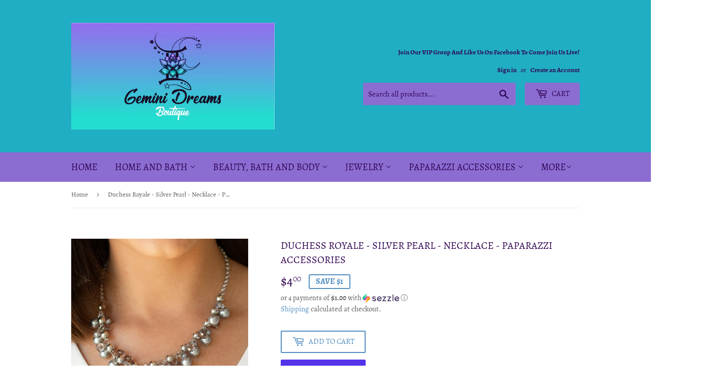

--- FILE ---
content_type: text/html; charset=utf-8
request_url: https://geminidreamsboutique.com/products/duchess-royale-silver-pearl-necklace-paparazzi-accessories
body_size: 25227
content:
<!doctype html>
<html class="no-touch no-js">
<head>
                
<meta name="description" content="A refined collection of silver beads, silver pearls, and smoky crystal-like beads cluster below the collar, creating a timeless fringe. Features an adjustable clasp closure. Sold as one individual ..."> 
                
  <script>(function(H){H.className=H.className.replace(/\bno-js\b/,'js')})(document.documentElement)</script>
  <!-- Basic page needs ================================================== -->
  <meta charset="utf-8">
  <meta http-equiv="X-UA-Compatible" content="IE=edge,chrome=1">
  <meta google-site-verification=oDYKJ3LaUp8YZiHr5AOpxTcUaOhS4qhfT_qq3xzB4VY
  

  <!-- Title and description ================================================== -->
  <title>
  Duchess Royale - Silver Pearl - Necklace - Paparazzi Accessories &ndash; Gemini Dreams Boutique
  </title>

  

  <!-- Product meta ================================================== -->
  <!-- /snippets/social-meta-tags.liquid -->




<meta property="og:site_name" content="Gemini Dreams Boutique">
<meta property="og:url" content="https://geminidreamsboutique.com/products/duchess-royale-silver-pearl-necklace-paparazzi-accessories">
<meta property="og:title" content="Duchess Royale - Silver Pearl - Necklace - Paparazzi Accessories">
<meta property="og:type" content="product">
<meta property="og:description" content="A refined collection of silver beads, silver pearls, and smoky crystal-like beads cluster below the collar, creating a timeless fringe. Features an adjustable clasp closure. Sold as one individual necklace. Includes one pair of matching earrings.">

  <meta property="og:price:amount" content="4.00">
  <meta property="og:price:currency" content="USD">

<meta property="og:image" content="http://geminidreamsboutique.com/cdn/shop/products/1__duchess-royale-silver__qty-10__2_1200x1200.jpg?v=1611436276"><meta property="og:image" content="http://geminidreamsboutique.com/cdn/shop/products/1__duchess-royale-silver__qty-10__3_1200x1200_378ff2be-f13f-4e3c-95d0-5c53ef8c5b8a_1200x1200.jpg?v=1611436276"><meta property="og:image" content="http://geminidreamsboutique.com/cdn/shop/products/1__duchess-royale-silver__qty-10__1_1024x1024_2x_d1faad45-19ab-4aca-ba0a-5c4a725b14d3_1200x1200.jpg?v=1611436276">
<meta property="og:image:secure_url" content="https://geminidreamsboutique.com/cdn/shop/products/1__duchess-royale-silver__qty-10__2_1200x1200.jpg?v=1611436276"><meta property="og:image:secure_url" content="https://geminidreamsboutique.com/cdn/shop/products/1__duchess-royale-silver__qty-10__3_1200x1200_378ff2be-f13f-4e3c-95d0-5c53ef8c5b8a_1200x1200.jpg?v=1611436276"><meta property="og:image:secure_url" content="https://geminidreamsboutique.com/cdn/shop/products/1__duchess-royale-silver__qty-10__1_1024x1024_2x_d1faad45-19ab-4aca-ba0a-5c4a725b14d3_1200x1200.jpg?v=1611436276">


<meta name="twitter:card" content="summary_large_image">
<meta name="twitter:title" content="Duchess Royale - Silver Pearl - Necklace - Paparazzi Accessories">
<meta name="twitter:description" content="A refined collection of silver beads, silver pearls, and smoky crystal-like beads cluster below the collar, creating a timeless fringe. Features an adjustable clasp closure. Sold as one individual necklace. Includes one pair of matching earrings.">


  <!-- Helpers ================================================== -->
  <link rel="canonical" href="https://geminidreamsboutique.com/products/duchess-royale-silver-pearl-necklace-paparazzi-accessories">
  <meta name="viewport" content="width=device-width,initial-scale=1">

  <!-- CSS ================================================== -->
  <link href="//geminidreamsboutique.com/cdn/shop/t/5/assets/theme.scss.css?v=81324097091494095741674755894" rel="stylesheet" type="text/css" media="all" />

  <!-- Header hook for plugins ================================================== -->
  <script>window.performance && window.performance.mark && window.performance.mark('shopify.content_for_header.start');</script><meta name="google-site-verification" content="lIvP3D8ELAMzsO9JvFAgXb6tOmdMfAcxfN7BOyEX8Vk">
<meta name="google-site-verification" content="WThSOSKTeTUI1yrgq4I3-_8Sj8C1zBeQICD0_UmBfKY">
<meta id="shopify-digital-wallet" name="shopify-digital-wallet" content="/11024793662/digital_wallets/dialog">
<meta name="shopify-checkout-api-token" content="d6ee80ad0e4d238855bce358de254421">
<meta id="in-context-paypal-metadata" data-shop-id="11024793662" data-venmo-supported="false" data-environment="production" data-locale="en_US" data-paypal-v4="true" data-currency="USD">
<link rel="alternate" type="application/json+oembed" href="https://geminidreamsboutique.com/products/duchess-royale-silver-pearl-necklace-paparazzi-accessories.oembed">
<script async="async" src="/checkouts/internal/preloads.js?locale=en-US"></script>
<link rel="preconnect" href="https://shop.app" crossorigin="anonymous">
<script async="async" src="https://shop.app/checkouts/internal/preloads.js?locale=en-US&shop_id=11024793662" crossorigin="anonymous"></script>
<script id="apple-pay-shop-capabilities" type="application/json">{"shopId":11024793662,"countryCode":"US","currencyCode":"USD","merchantCapabilities":["supports3DS"],"merchantId":"gid:\/\/shopify\/Shop\/11024793662","merchantName":"Gemini Dreams Boutique","requiredBillingContactFields":["postalAddress","email"],"requiredShippingContactFields":["postalAddress","email"],"shippingType":"shipping","supportedNetworks":["visa","masterCard","amex","discover","elo","jcb"],"total":{"type":"pending","label":"Gemini Dreams Boutique","amount":"1.00"},"shopifyPaymentsEnabled":true,"supportsSubscriptions":true}</script>
<script id="shopify-features" type="application/json">{"accessToken":"d6ee80ad0e4d238855bce358de254421","betas":["rich-media-storefront-analytics"],"domain":"geminidreamsboutique.com","predictiveSearch":true,"shopId":11024793662,"locale":"en"}</script>
<script>var Shopify = Shopify || {};
Shopify.shop = "carlys-amazing-bling.myshopify.com";
Shopify.locale = "en";
Shopify.currency = {"active":"USD","rate":"1.0"};
Shopify.country = "US";
Shopify.theme = {"name":"Supply with Installments message","id":129008664818,"schema_name":"Supply","schema_version":"8.9.5","theme_store_id":679,"role":"main"};
Shopify.theme.handle = "null";
Shopify.theme.style = {"id":null,"handle":null};
Shopify.cdnHost = "geminidreamsboutique.com/cdn";
Shopify.routes = Shopify.routes || {};
Shopify.routes.root = "/";</script>
<script type="module">!function(o){(o.Shopify=o.Shopify||{}).modules=!0}(window);</script>
<script>!function(o){function n(){var o=[];function n(){o.push(Array.prototype.slice.apply(arguments))}return n.q=o,n}var t=o.Shopify=o.Shopify||{};t.loadFeatures=n(),t.autoloadFeatures=n()}(window);</script>
<script>
  window.ShopifyPay = window.ShopifyPay || {};
  window.ShopifyPay.apiHost = "shop.app\/pay";
  window.ShopifyPay.redirectState = null;
</script>
<script id="shop-js-analytics" type="application/json">{"pageType":"product"}</script>
<script defer="defer" async type="module" src="//geminidreamsboutique.com/cdn/shopifycloud/shop-js/modules/v2/client.init-shop-cart-sync_IZsNAliE.en.esm.js"></script>
<script defer="defer" async type="module" src="//geminidreamsboutique.com/cdn/shopifycloud/shop-js/modules/v2/chunk.common_0OUaOowp.esm.js"></script>
<script type="module">
  await import("//geminidreamsboutique.com/cdn/shopifycloud/shop-js/modules/v2/client.init-shop-cart-sync_IZsNAliE.en.esm.js");
await import("//geminidreamsboutique.com/cdn/shopifycloud/shop-js/modules/v2/chunk.common_0OUaOowp.esm.js");

  window.Shopify.SignInWithShop?.initShopCartSync?.({"fedCMEnabled":true,"windoidEnabled":true});

</script>
<script defer="defer" async type="module" src="//geminidreamsboutique.com/cdn/shopifycloud/shop-js/modules/v2/client.payment-terms_CNlwjfZz.en.esm.js"></script>
<script defer="defer" async type="module" src="//geminidreamsboutique.com/cdn/shopifycloud/shop-js/modules/v2/chunk.common_0OUaOowp.esm.js"></script>
<script defer="defer" async type="module" src="//geminidreamsboutique.com/cdn/shopifycloud/shop-js/modules/v2/chunk.modal_CGo_dVj3.esm.js"></script>
<script type="module">
  await import("//geminidreamsboutique.com/cdn/shopifycloud/shop-js/modules/v2/client.payment-terms_CNlwjfZz.en.esm.js");
await import("//geminidreamsboutique.com/cdn/shopifycloud/shop-js/modules/v2/chunk.common_0OUaOowp.esm.js");
await import("//geminidreamsboutique.com/cdn/shopifycloud/shop-js/modules/v2/chunk.modal_CGo_dVj3.esm.js");

  
</script>
<script>
  window.Shopify = window.Shopify || {};
  if (!window.Shopify.featureAssets) window.Shopify.featureAssets = {};
  window.Shopify.featureAssets['shop-js'] = {"shop-cart-sync":["modules/v2/client.shop-cart-sync_DLOhI_0X.en.esm.js","modules/v2/chunk.common_0OUaOowp.esm.js"],"init-fed-cm":["modules/v2/client.init-fed-cm_C6YtU0w6.en.esm.js","modules/v2/chunk.common_0OUaOowp.esm.js"],"shop-button":["modules/v2/client.shop-button_BCMx7GTG.en.esm.js","modules/v2/chunk.common_0OUaOowp.esm.js"],"shop-cash-offers":["modules/v2/client.shop-cash-offers_BT26qb5j.en.esm.js","modules/v2/chunk.common_0OUaOowp.esm.js","modules/v2/chunk.modal_CGo_dVj3.esm.js"],"init-windoid":["modules/v2/client.init-windoid_B9PkRMql.en.esm.js","modules/v2/chunk.common_0OUaOowp.esm.js"],"init-shop-email-lookup-coordinator":["modules/v2/client.init-shop-email-lookup-coordinator_DZkqjsbU.en.esm.js","modules/v2/chunk.common_0OUaOowp.esm.js"],"shop-toast-manager":["modules/v2/client.shop-toast-manager_Di2EnuM7.en.esm.js","modules/v2/chunk.common_0OUaOowp.esm.js"],"shop-login-button":["modules/v2/client.shop-login-button_BtqW_SIO.en.esm.js","modules/v2/chunk.common_0OUaOowp.esm.js","modules/v2/chunk.modal_CGo_dVj3.esm.js"],"avatar":["modules/v2/client.avatar_BTnouDA3.en.esm.js"],"pay-button":["modules/v2/client.pay-button_CWa-C9R1.en.esm.js","modules/v2/chunk.common_0OUaOowp.esm.js"],"init-shop-cart-sync":["modules/v2/client.init-shop-cart-sync_IZsNAliE.en.esm.js","modules/v2/chunk.common_0OUaOowp.esm.js"],"init-customer-accounts":["modules/v2/client.init-customer-accounts_DenGwJTU.en.esm.js","modules/v2/client.shop-login-button_BtqW_SIO.en.esm.js","modules/v2/chunk.common_0OUaOowp.esm.js","modules/v2/chunk.modal_CGo_dVj3.esm.js"],"init-shop-for-new-customer-accounts":["modules/v2/client.init-shop-for-new-customer-accounts_JdHXxpS9.en.esm.js","modules/v2/client.shop-login-button_BtqW_SIO.en.esm.js","modules/v2/chunk.common_0OUaOowp.esm.js","modules/v2/chunk.modal_CGo_dVj3.esm.js"],"init-customer-accounts-sign-up":["modules/v2/client.init-customer-accounts-sign-up_D6__K_p8.en.esm.js","modules/v2/client.shop-login-button_BtqW_SIO.en.esm.js","modules/v2/chunk.common_0OUaOowp.esm.js","modules/v2/chunk.modal_CGo_dVj3.esm.js"],"checkout-modal":["modules/v2/client.checkout-modal_C_ZQDY6s.en.esm.js","modules/v2/chunk.common_0OUaOowp.esm.js","modules/v2/chunk.modal_CGo_dVj3.esm.js"],"shop-follow-button":["modules/v2/client.shop-follow-button_XetIsj8l.en.esm.js","modules/v2/chunk.common_0OUaOowp.esm.js","modules/v2/chunk.modal_CGo_dVj3.esm.js"],"lead-capture":["modules/v2/client.lead-capture_DvA72MRN.en.esm.js","modules/v2/chunk.common_0OUaOowp.esm.js","modules/v2/chunk.modal_CGo_dVj3.esm.js"],"shop-login":["modules/v2/client.shop-login_ClXNxyh6.en.esm.js","modules/v2/chunk.common_0OUaOowp.esm.js","modules/v2/chunk.modal_CGo_dVj3.esm.js"],"payment-terms":["modules/v2/client.payment-terms_CNlwjfZz.en.esm.js","modules/v2/chunk.common_0OUaOowp.esm.js","modules/v2/chunk.modal_CGo_dVj3.esm.js"]};
</script>
<script id="__st">var __st={"a":11024793662,"offset":-28800,"reqid":"6fcc7329-8bab-4531-b7bc-5527cbf5c3c7-1768380518","pageurl":"geminidreamsboutique.com\/products\/duchess-royale-silver-pearl-necklace-paparazzi-accessories","u":"3ca3e8181797","p":"product","rtyp":"product","rid":6168415862954};</script>
<script>window.ShopifyPaypalV4VisibilityTracking = true;</script>
<script id="captcha-bootstrap">!function(){'use strict';const t='contact',e='account',n='new_comment',o=[[t,t],['blogs',n],['comments',n],[t,'customer']],c=[[e,'customer_login'],[e,'guest_login'],[e,'recover_customer_password'],[e,'create_customer']],r=t=>t.map((([t,e])=>`form[action*='/${t}']:not([data-nocaptcha='true']) input[name='form_type'][value='${e}']`)).join(','),a=t=>()=>t?[...document.querySelectorAll(t)].map((t=>t.form)):[];function s(){const t=[...o],e=r(t);return a(e)}const i='password',u='form_key',d=['recaptcha-v3-token','g-recaptcha-response','h-captcha-response',i],f=()=>{try{return window.sessionStorage}catch{return}},m='__shopify_v',_=t=>t.elements[u];function p(t,e,n=!1){try{const o=window.sessionStorage,c=JSON.parse(o.getItem(e)),{data:r}=function(t){const{data:e,action:n}=t;return t[m]||n?{data:e,action:n}:{data:t,action:n}}(c);for(const[e,n]of Object.entries(r))t.elements[e]&&(t.elements[e].value=n);n&&o.removeItem(e)}catch(o){console.error('form repopulation failed',{error:o})}}const l='form_type',E='cptcha';function T(t){t.dataset[E]=!0}const w=window,h=w.document,L='Shopify',v='ce_forms',y='captcha';let A=!1;((t,e)=>{const n=(g='f06e6c50-85a8-45c8-87d0-21a2b65856fe',I='https://cdn.shopify.com/shopifycloud/storefront-forms-hcaptcha/ce_storefront_forms_captcha_hcaptcha.v1.5.2.iife.js',D={infoText:'Protected by hCaptcha',privacyText:'Privacy',termsText:'Terms'},(t,e,n)=>{const o=w[L][v],c=o.bindForm;if(c)return c(t,g,e,D).then(n);var r;o.q.push([[t,g,e,D],n]),r=I,A||(h.body.append(Object.assign(h.createElement('script'),{id:'captcha-provider',async:!0,src:r})),A=!0)});var g,I,D;w[L]=w[L]||{},w[L][v]=w[L][v]||{},w[L][v].q=[],w[L][y]=w[L][y]||{},w[L][y].protect=function(t,e){n(t,void 0,e),T(t)},Object.freeze(w[L][y]),function(t,e,n,w,h,L){const[v,y,A,g]=function(t,e,n){const i=e?o:[],u=t?c:[],d=[...i,...u],f=r(d),m=r(i),_=r(d.filter((([t,e])=>n.includes(e))));return[a(f),a(m),a(_),s()]}(w,h,L),I=t=>{const e=t.target;return e instanceof HTMLFormElement?e:e&&e.form},D=t=>v().includes(t);t.addEventListener('submit',(t=>{const e=I(t);if(!e)return;const n=D(e)&&!e.dataset.hcaptchaBound&&!e.dataset.recaptchaBound,o=_(e),c=g().includes(e)&&(!o||!o.value);(n||c)&&t.preventDefault(),c&&!n&&(function(t){try{if(!f())return;!function(t){const e=f();if(!e)return;const n=_(t);if(!n)return;const o=n.value;o&&e.removeItem(o)}(t);const e=Array.from(Array(32),(()=>Math.random().toString(36)[2])).join('');!function(t,e){_(t)||t.append(Object.assign(document.createElement('input'),{type:'hidden',name:u})),t.elements[u].value=e}(t,e),function(t,e){const n=f();if(!n)return;const o=[...t.querySelectorAll(`input[type='${i}']`)].map((({name:t})=>t)),c=[...d,...o],r={};for(const[a,s]of new FormData(t).entries())c.includes(a)||(r[a]=s);n.setItem(e,JSON.stringify({[m]:1,action:t.action,data:r}))}(t,e)}catch(e){console.error('failed to persist form',e)}}(e),e.submit())}));const S=(t,e)=>{t&&!t.dataset[E]&&(n(t,e.some((e=>e===t))),T(t))};for(const o of['focusin','change'])t.addEventListener(o,(t=>{const e=I(t);D(e)&&S(e,y())}));const B=e.get('form_key'),M=e.get(l),P=B&&M;t.addEventListener('DOMContentLoaded',(()=>{const t=y();if(P)for(const e of t)e.elements[l].value===M&&p(e,B);[...new Set([...A(),...v().filter((t=>'true'===t.dataset.shopifyCaptcha))])].forEach((e=>S(e,t)))}))}(h,new URLSearchParams(w.location.search),n,t,e,['guest_login'])})(!0,!0)}();</script>
<script integrity="sha256-4kQ18oKyAcykRKYeNunJcIwy7WH5gtpwJnB7kiuLZ1E=" data-source-attribution="shopify.loadfeatures" defer="defer" src="//geminidreamsboutique.com/cdn/shopifycloud/storefront/assets/storefront/load_feature-a0a9edcb.js" crossorigin="anonymous"></script>
<script crossorigin="anonymous" defer="defer" src="//geminidreamsboutique.com/cdn/shopifycloud/storefront/assets/shopify_pay/storefront-65b4c6d7.js?v=20250812"></script>
<script data-source-attribution="shopify.dynamic_checkout.dynamic.init">var Shopify=Shopify||{};Shopify.PaymentButton=Shopify.PaymentButton||{isStorefrontPortableWallets:!0,init:function(){window.Shopify.PaymentButton.init=function(){};var t=document.createElement("script");t.src="https://geminidreamsboutique.com/cdn/shopifycloud/portable-wallets/latest/portable-wallets.en.js",t.type="module",document.head.appendChild(t)}};
</script>
<script data-source-attribution="shopify.dynamic_checkout.buyer_consent">
  function portableWalletsHideBuyerConsent(e){var t=document.getElementById("shopify-buyer-consent"),n=document.getElementById("shopify-subscription-policy-button");t&&n&&(t.classList.add("hidden"),t.setAttribute("aria-hidden","true"),n.removeEventListener("click",e))}function portableWalletsShowBuyerConsent(e){var t=document.getElementById("shopify-buyer-consent"),n=document.getElementById("shopify-subscription-policy-button");t&&n&&(t.classList.remove("hidden"),t.removeAttribute("aria-hidden"),n.addEventListener("click",e))}window.Shopify?.PaymentButton&&(window.Shopify.PaymentButton.hideBuyerConsent=portableWalletsHideBuyerConsent,window.Shopify.PaymentButton.showBuyerConsent=portableWalletsShowBuyerConsent);
</script>
<script>
  function portableWalletsCleanup(e){e&&e.src&&console.error("Failed to load portable wallets script "+e.src);var t=document.querySelectorAll("shopify-accelerated-checkout .shopify-payment-button__skeleton, shopify-accelerated-checkout-cart .wallet-cart-button__skeleton"),e=document.getElementById("shopify-buyer-consent");for(let e=0;e<t.length;e++)t[e].remove();e&&e.remove()}function portableWalletsNotLoadedAsModule(e){e instanceof ErrorEvent&&"string"==typeof e.message&&e.message.includes("import.meta")&&"string"==typeof e.filename&&e.filename.includes("portable-wallets")&&(window.removeEventListener("error",portableWalletsNotLoadedAsModule),window.Shopify.PaymentButton.failedToLoad=e,"loading"===document.readyState?document.addEventListener("DOMContentLoaded",window.Shopify.PaymentButton.init):window.Shopify.PaymentButton.init())}window.addEventListener("error",portableWalletsNotLoadedAsModule);
</script>

<script type="module" src="https://geminidreamsboutique.com/cdn/shopifycloud/portable-wallets/latest/portable-wallets.en.js" onError="portableWalletsCleanup(this)" crossorigin="anonymous"></script>
<script nomodule>
  document.addEventListener("DOMContentLoaded", portableWalletsCleanup);
</script>

<link id="shopify-accelerated-checkout-styles" rel="stylesheet" media="screen" href="https://geminidreamsboutique.com/cdn/shopifycloud/portable-wallets/latest/accelerated-checkout-backwards-compat.css" crossorigin="anonymous">
<style id="shopify-accelerated-checkout-cart">
        #shopify-buyer-consent {
  margin-top: 1em;
  display: inline-block;
  width: 100%;
}

#shopify-buyer-consent.hidden {
  display: none;
}

#shopify-subscription-policy-button {
  background: none;
  border: none;
  padding: 0;
  text-decoration: underline;
  font-size: inherit;
  cursor: pointer;
}

#shopify-subscription-policy-button::before {
  box-shadow: none;
}

      </style>

<script>window.performance && window.performance.mark && window.performance.mark('shopify.content_for_header.end');</script>

  
  

  <script src="//geminidreamsboutique.com/cdn/shop/t/5/assets/jquery-2.2.3.min.js?v=58211863146907186831637278793" type="text/javascript"></script>

  <script src="//geminidreamsboutique.com/cdn/shop/t/5/assets/lazysizes.min.js?v=8147953233334221341637278794" async="async"></script>
  <script src="//geminidreamsboutique.com/cdn/shop/t/5/assets/vendor.js?v=106177282645720727331637278796" defer="defer"></script>
  <script src="//geminidreamsboutique.com/cdn/shop/t/5/assets/theme.js?v=5708990254891265761637278805" defer="defer"></script>


<link href="https://monorail-edge.shopifysvc.com" rel="dns-prefetch">
<script>(function(){if ("sendBeacon" in navigator && "performance" in window) {try {var session_token_from_headers = performance.getEntriesByType('navigation')[0].serverTiming.find(x => x.name == '_s').description;} catch {var session_token_from_headers = undefined;}var session_cookie_matches = document.cookie.match(/_shopify_s=([^;]*)/);var session_token_from_cookie = session_cookie_matches && session_cookie_matches.length === 2 ? session_cookie_matches[1] : "";var session_token = session_token_from_headers || session_token_from_cookie || "";function handle_abandonment_event(e) {var entries = performance.getEntries().filter(function(entry) {return /monorail-edge.shopifysvc.com/.test(entry.name);});if (!window.abandonment_tracked && entries.length === 0) {window.abandonment_tracked = true;var currentMs = Date.now();var navigation_start = performance.timing.navigationStart;var payload = {shop_id: 11024793662,url: window.location.href,navigation_start,duration: currentMs - navigation_start,session_token,page_type: "product"};window.navigator.sendBeacon("https://monorail-edge.shopifysvc.com/v1/produce", JSON.stringify({schema_id: "online_store_buyer_site_abandonment/1.1",payload: payload,metadata: {event_created_at_ms: currentMs,event_sent_at_ms: currentMs}}));}}window.addEventListener('pagehide', handle_abandonment_event);}}());</script>
<script id="web-pixels-manager-setup">(function e(e,d,r,n,o){if(void 0===o&&(o={}),!Boolean(null===(a=null===(i=window.Shopify)||void 0===i?void 0:i.analytics)||void 0===a?void 0:a.replayQueue)){var i,a;window.Shopify=window.Shopify||{};var t=window.Shopify;t.analytics=t.analytics||{};var s=t.analytics;s.replayQueue=[],s.publish=function(e,d,r){return s.replayQueue.push([e,d,r]),!0};try{self.performance.mark("wpm:start")}catch(e){}var l=function(){var e={modern:/Edge?\/(1{2}[4-9]|1[2-9]\d|[2-9]\d{2}|\d{4,})\.\d+(\.\d+|)|Firefox\/(1{2}[4-9]|1[2-9]\d|[2-9]\d{2}|\d{4,})\.\d+(\.\d+|)|Chrom(ium|e)\/(9{2}|\d{3,})\.\d+(\.\d+|)|(Maci|X1{2}).+ Version\/(15\.\d+|(1[6-9]|[2-9]\d|\d{3,})\.\d+)([,.]\d+|)( \(\w+\)|)( Mobile\/\w+|) Safari\/|Chrome.+OPR\/(9{2}|\d{3,})\.\d+\.\d+|(CPU[ +]OS|iPhone[ +]OS|CPU[ +]iPhone|CPU IPhone OS|CPU iPad OS)[ +]+(15[._]\d+|(1[6-9]|[2-9]\d|\d{3,})[._]\d+)([._]\d+|)|Android:?[ /-](13[3-9]|1[4-9]\d|[2-9]\d{2}|\d{4,})(\.\d+|)(\.\d+|)|Android.+Firefox\/(13[5-9]|1[4-9]\d|[2-9]\d{2}|\d{4,})\.\d+(\.\d+|)|Android.+Chrom(ium|e)\/(13[3-9]|1[4-9]\d|[2-9]\d{2}|\d{4,})\.\d+(\.\d+|)|SamsungBrowser\/([2-9]\d|\d{3,})\.\d+/,legacy:/Edge?\/(1[6-9]|[2-9]\d|\d{3,})\.\d+(\.\d+|)|Firefox\/(5[4-9]|[6-9]\d|\d{3,})\.\d+(\.\d+|)|Chrom(ium|e)\/(5[1-9]|[6-9]\d|\d{3,})\.\d+(\.\d+|)([\d.]+$|.*Safari\/(?![\d.]+ Edge\/[\d.]+$))|(Maci|X1{2}).+ Version\/(10\.\d+|(1[1-9]|[2-9]\d|\d{3,})\.\d+)([,.]\d+|)( \(\w+\)|)( Mobile\/\w+|) Safari\/|Chrome.+OPR\/(3[89]|[4-9]\d|\d{3,})\.\d+\.\d+|(CPU[ +]OS|iPhone[ +]OS|CPU[ +]iPhone|CPU IPhone OS|CPU iPad OS)[ +]+(10[._]\d+|(1[1-9]|[2-9]\d|\d{3,})[._]\d+)([._]\d+|)|Android:?[ /-](13[3-9]|1[4-9]\d|[2-9]\d{2}|\d{4,})(\.\d+|)(\.\d+|)|Mobile Safari.+OPR\/([89]\d|\d{3,})\.\d+\.\d+|Android.+Firefox\/(13[5-9]|1[4-9]\d|[2-9]\d{2}|\d{4,})\.\d+(\.\d+|)|Android.+Chrom(ium|e)\/(13[3-9]|1[4-9]\d|[2-9]\d{2}|\d{4,})\.\d+(\.\d+|)|Android.+(UC? ?Browser|UCWEB|U3)[ /]?(15\.([5-9]|\d{2,})|(1[6-9]|[2-9]\d|\d{3,})\.\d+)\.\d+|SamsungBrowser\/(5\.\d+|([6-9]|\d{2,})\.\d+)|Android.+MQ{2}Browser\/(14(\.(9|\d{2,})|)|(1[5-9]|[2-9]\d|\d{3,})(\.\d+|))(\.\d+|)|K[Aa][Ii]OS\/(3\.\d+|([4-9]|\d{2,})\.\d+)(\.\d+|)/},d=e.modern,r=e.legacy,n=navigator.userAgent;return n.match(d)?"modern":n.match(r)?"legacy":"unknown"}(),u="modern"===l?"modern":"legacy",c=(null!=n?n:{modern:"",legacy:""})[u],f=function(e){return[e.baseUrl,"/wpm","/b",e.hashVersion,"modern"===e.buildTarget?"m":"l",".js"].join("")}({baseUrl:d,hashVersion:r,buildTarget:u}),m=function(e){var d=e.version,r=e.bundleTarget,n=e.surface,o=e.pageUrl,i=e.monorailEndpoint;return{emit:function(e){var a=e.status,t=e.errorMsg,s=(new Date).getTime(),l=JSON.stringify({metadata:{event_sent_at_ms:s},events:[{schema_id:"web_pixels_manager_load/3.1",payload:{version:d,bundle_target:r,page_url:o,status:a,surface:n,error_msg:t},metadata:{event_created_at_ms:s}}]});if(!i)return console&&console.warn&&console.warn("[Web Pixels Manager] No Monorail endpoint provided, skipping logging."),!1;try{return self.navigator.sendBeacon.bind(self.navigator)(i,l)}catch(e){}var u=new XMLHttpRequest;try{return u.open("POST",i,!0),u.setRequestHeader("Content-Type","text/plain"),u.send(l),!0}catch(e){return console&&console.warn&&console.warn("[Web Pixels Manager] Got an unhandled error while logging to Monorail."),!1}}}}({version:r,bundleTarget:l,surface:e.surface,pageUrl:self.location.href,monorailEndpoint:e.monorailEndpoint});try{o.browserTarget=l,function(e){var d=e.src,r=e.async,n=void 0===r||r,o=e.onload,i=e.onerror,a=e.sri,t=e.scriptDataAttributes,s=void 0===t?{}:t,l=document.createElement("script"),u=document.querySelector("head"),c=document.querySelector("body");if(l.async=n,l.src=d,a&&(l.integrity=a,l.crossOrigin="anonymous"),s)for(var f in s)if(Object.prototype.hasOwnProperty.call(s,f))try{l.dataset[f]=s[f]}catch(e){}if(o&&l.addEventListener("load",o),i&&l.addEventListener("error",i),u)u.appendChild(l);else{if(!c)throw new Error("Did not find a head or body element to append the script");c.appendChild(l)}}({src:f,async:!0,onload:function(){if(!function(){var e,d;return Boolean(null===(d=null===(e=window.Shopify)||void 0===e?void 0:e.analytics)||void 0===d?void 0:d.initialized)}()){var d=window.webPixelsManager.init(e)||void 0;if(d){var r=window.Shopify.analytics;r.replayQueue.forEach((function(e){var r=e[0],n=e[1],o=e[2];d.publishCustomEvent(r,n,o)})),r.replayQueue=[],r.publish=d.publishCustomEvent,r.visitor=d.visitor,r.initialized=!0}}},onerror:function(){return m.emit({status:"failed",errorMsg:"".concat(f," has failed to load")})},sri:function(e){var d=/^sha384-[A-Za-z0-9+/=]+$/;return"string"==typeof e&&d.test(e)}(c)?c:"",scriptDataAttributes:o}),m.emit({status:"loading"})}catch(e){m.emit({status:"failed",errorMsg:(null==e?void 0:e.message)||"Unknown error"})}}})({shopId: 11024793662,storefrontBaseUrl: "https://geminidreamsboutique.com",extensionsBaseUrl: "https://extensions.shopifycdn.com/cdn/shopifycloud/web-pixels-manager",monorailEndpoint: "https://monorail-edge.shopifysvc.com/unstable/produce_batch",surface: "storefront-renderer",enabledBetaFlags: ["2dca8a86","a0d5f9d2"],webPixelsConfigList: [{"id":"519602418","configuration":"{\"config\":\"{\\\"pixel_id\\\":\\\"GT-PBNP8G2\\\",\\\"target_country\\\":\\\"US\\\",\\\"gtag_events\\\":[{\\\"type\\\":\\\"purchase\\\",\\\"action_label\\\":\\\"MC-L6NHZSKW97\\\"},{\\\"type\\\":\\\"page_view\\\",\\\"action_label\\\":\\\"MC-L6NHZSKW97\\\"},{\\\"type\\\":\\\"view_item\\\",\\\"action_label\\\":\\\"MC-L6NHZSKW97\\\"}],\\\"enable_monitoring_mode\\\":false}\"}","eventPayloadVersion":"v1","runtimeContext":"OPEN","scriptVersion":"b2a88bafab3e21179ed38636efcd8a93","type":"APP","apiClientId":1780363,"privacyPurposes":[],"dataSharingAdjustments":{"protectedCustomerApprovalScopes":["read_customer_address","read_customer_email","read_customer_name","read_customer_personal_data","read_customer_phone"]}},{"id":"shopify-app-pixel","configuration":"{}","eventPayloadVersion":"v1","runtimeContext":"STRICT","scriptVersion":"0450","apiClientId":"shopify-pixel","type":"APP","privacyPurposes":["ANALYTICS","MARKETING"]},{"id":"shopify-custom-pixel","eventPayloadVersion":"v1","runtimeContext":"LAX","scriptVersion":"0450","apiClientId":"shopify-pixel","type":"CUSTOM","privacyPurposes":["ANALYTICS","MARKETING"]}],isMerchantRequest: false,initData: {"shop":{"name":"Gemini Dreams Boutique","paymentSettings":{"currencyCode":"USD"},"myshopifyDomain":"carlys-amazing-bling.myshopify.com","countryCode":"US","storefrontUrl":"https:\/\/geminidreamsboutique.com"},"customer":null,"cart":null,"checkout":null,"productVariants":[{"price":{"amount":4.0,"currencyCode":"USD"},"product":{"title":"Duchess Royale - Silver Pearl - Necklace - Paparazzi Accessories","vendor":"Paparazzi Accessories By Carly","id":"6168415862954","untranslatedTitle":"Duchess Royale - Silver Pearl - Necklace - Paparazzi Accessories","url":"\/products\/duchess-royale-silver-pearl-necklace-paparazzi-accessories","type":"Necklace"},"id":"37927163560106","image":{"src":"\/\/geminidreamsboutique.com\/cdn\/shop\/products\/1__duchess-royale-silver__qty-10__2.jpg?v=1611436276"},"sku":"","title":"Default Title","untranslatedTitle":"Default Title"}],"purchasingCompany":null},},"https://geminidreamsboutique.com/cdn","7cecd0b6w90c54c6cpe92089d5m57a67346",{"modern":"","legacy":""},{"shopId":"11024793662","storefrontBaseUrl":"https:\/\/geminidreamsboutique.com","extensionBaseUrl":"https:\/\/extensions.shopifycdn.com\/cdn\/shopifycloud\/web-pixels-manager","surface":"storefront-renderer","enabledBetaFlags":"[\"2dca8a86\", \"a0d5f9d2\"]","isMerchantRequest":"false","hashVersion":"7cecd0b6w90c54c6cpe92089d5m57a67346","publish":"custom","events":"[[\"page_viewed\",{}],[\"product_viewed\",{\"productVariant\":{\"price\":{\"amount\":4.0,\"currencyCode\":\"USD\"},\"product\":{\"title\":\"Duchess Royale - Silver Pearl - Necklace - Paparazzi Accessories\",\"vendor\":\"Paparazzi Accessories By Carly\",\"id\":\"6168415862954\",\"untranslatedTitle\":\"Duchess Royale - Silver Pearl - Necklace - Paparazzi Accessories\",\"url\":\"\/products\/duchess-royale-silver-pearl-necklace-paparazzi-accessories\",\"type\":\"Necklace\"},\"id\":\"37927163560106\",\"image\":{\"src\":\"\/\/geminidreamsboutique.com\/cdn\/shop\/products\/1__duchess-royale-silver__qty-10__2.jpg?v=1611436276\"},\"sku\":\"\",\"title\":\"Default Title\",\"untranslatedTitle\":\"Default Title\"}}]]"});</script><script>
  window.ShopifyAnalytics = window.ShopifyAnalytics || {};
  window.ShopifyAnalytics.meta = window.ShopifyAnalytics.meta || {};
  window.ShopifyAnalytics.meta.currency = 'USD';
  var meta = {"product":{"id":6168415862954,"gid":"gid:\/\/shopify\/Product\/6168415862954","vendor":"Paparazzi Accessories By Carly","type":"Necklace","handle":"duchess-royale-silver-pearl-necklace-paparazzi-accessories","variants":[{"id":37927163560106,"price":400,"name":"Duchess Royale - Silver Pearl - Necklace - Paparazzi Accessories","public_title":null,"sku":""}],"remote":false},"page":{"pageType":"product","resourceType":"product","resourceId":6168415862954,"requestId":"6fcc7329-8bab-4531-b7bc-5527cbf5c3c7-1768380518"}};
  for (var attr in meta) {
    window.ShopifyAnalytics.meta[attr] = meta[attr];
  }
</script>
<script class="analytics">
  (function () {
    var customDocumentWrite = function(content) {
      var jquery = null;

      if (window.jQuery) {
        jquery = window.jQuery;
      } else if (window.Checkout && window.Checkout.$) {
        jquery = window.Checkout.$;
      }

      if (jquery) {
        jquery('body').append(content);
      }
    };

    var hasLoggedConversion = function(token) {
      if (token) {
        return document.cookie.indexOf('loggedConversion=' + token) !== -1;
      }
      return false;
    }

    var setCookieIfConversion = function(token) {
      if (token) {
        var twoMonthsFromNow = new Date(Date.now());
        twoMonthsFromNow.setMonth(twoMonthsFromNow.getMonth() + 2);

        document.cookie = 'loggedConversion=' + token + '; expires=' + twoMonthsFromNow;
      }
    }

    var trekkie = window.ShopifyAnalytics.lib = window.trekkie = window.trekkie || [];
    if (trekkie.integrations) {
      return;
    }
    trekkie.methods = [
      'identify',
      'page',
      'ready',
      'track',
      'trackForm',
      'trackLink'
    ];
    trekkie.factory = function(method) {
      return function() {
        var args = Array.prototype.slice.call(arguments);
        args.unshift(method);
        trekkie.push(args);
        return trekkie;
      };
    };
    for (var i = 0; i < trekkie.methods.length; i++) {
      var key = trekkie.methods[i];
      trekkie[key] = trekkie.factory(key);
    }
    trekkie.load = function(config) {
      trekkie.config = config || {};
      trekkie.config.initialDocumentCookie = document.cookie;
      var first = document.getElementsByTagName('script')[0];
      var script = document.createElement('script');
      script.type = 'text/javascript';
      script.onerror = function(e) {
        var scriptFallback = document.createElement('script');
        scriptFallback.type = 'text/javascript';
        scriptFallback.onerror = function(error) {
                var Monorail = {
      produce: function produce(monorailDomain, schemaId, payload) {
        var currentMs = new Date().getTime();
        var event = {
          schema_id: schemaId,
          payload: payload,
          metadata: {
            event_created_at_ms: currentMs,
            event_sent_at_ms: currentMs
          }
        };
        return Monorail.sendRequest("https://" + monorailDomain + "/v1/produce", JSON.stringify(event));
      },
      sendRequest: function sendRequest(endpointUrl, payload) {
        // Try the sendBeacon API
        if (window && window.navigator && typeof window.navigator.sendBeacon === 'function' && typeof window.Blob === 'function' && !Monorail.isIos12()) {
          var blobData = new window.Blob([payload], {
            type: 'text/plain'
          });

          if (window.navigator.sendBeacon(endpointUrl, blobData)) {
            return true;
          } // sendBeacon was not successful

        } // XHR beacon

        var xhr = new XMLHttpRequest();

        try {
          xhr.open('POST', endpointUrl);
          xhr.setRequestHeader('Content-Type', 'text/plain');
          xhr.send(payload);
        } catch (e) {
          console.log(e);
        }

        return false;
      },
      isIos12: function isIos12() {
        return window.navigator.userAgent.lastIndexOf('iPhone; CPU iPhone OS 12_') !== -1 || window.navigator.userAgent.lastIndexOf('iPad; CPU OS 12_') !== -1;
      }
    };
    Monorail.produce('monorail-edge.shopifysvc.com',
      'trekkie_storefront_load_errors/1.1',
      {shop_id: 11024793662,
      theme_id: 129008664818,
      app_name: "storefront",
      context_url: window.location.href,
      source_url: "//geminidreamsboutique.com/cdn/s/trekkie.storefront.55c6279c31a6628627b2ba1c5ff367020da294e2.min.js"});

        };
        scriptFallback.async = true;
        scriptFallback.src = '//geminidreamsboutique.com/cdn/s/trekkie.storefront.55c6279c31a6628627b2ba1c5ff367020da294e2.min.js';
        first.parentNode.insertBefore(scriptFallback, first);
      };
      script.async = true;
      script.src = '//geminidreamsboutique.com/cdn/s/trekkie.storefront.55c6279c31a6628627b2ba1c5ff367020da294e2.min.js';
      first.parentNode.insertBefore(script, first);
    };
    trekkie.load(
      {"Trekkie":{"appName":"storefront","development":false,"defaultAttributes":{"shopId":11024793662,"isMerchantRequest":null,"themeId":129008664818,"themeCityHash":"15484030759080952199","contentLanguage":"en","currency":"USD","eventMetadataId":"60dd388f-5d7e-4caa-9b4c-d3c59b300f31"},"isServerSideCookieWritingEnabled":true,"monorailRegion":"shop_domain","enabledBetaFlags":["65f19447"]},"Session Attribution":{},"S2S":{"facebookCapiEnabled":true,"source":"trekkie-storefront-renderer","apiClientId":580111}}
    );

    var loaded = false;
    trekkie.ready(function() {
      if (loaded) return;
      loaded = true;

      window.ShopifyAnalytics.lib = window.trekkie;

      var originalDocumentWrite = document.write;
      document.write = customDocumentWrite;
      try { window.ShopifyAnalytics.merchantGoogleAnalytics.call(this); } catch(error) {};
      document.write = originalDocumentWrite;

      window.ShopifyAnalytics.lib.page(null,{"pageType":"product","resourceType":"product","resourceId":6168415862954,"requestId":"6fcc7329-8bab-4531-b7bc-5527cbf5c3c7-1768380518","shopifyEmitted":true});

      var match = window.location.pathname.match(/checkouts\/(.+)\/(thank_you|post_purchase)/)
      var token = match? match[1]: undefined;
      if (!hasLoggedConversion(token)) {
        setCookieIfConversion(token);
        window.ShopifyAnalytics.lib.track("Viewed Product",{"currency":"USD","variantId":37927163560106,"productId":6168415862954,"productGid":"gid:\/\/shopify\/Product\/6168415862954","name":"Duchess Royale - Silver Pearl - Necklace - Paparazzi Accessories","price":"4.00","sku":"","brand":"Paparazzi Accessories By Carly","variant":null,"category":"Necklace","nonInteraction":true,"remote":false},undefined,undefined,{"shopifyEmitted":true});
      window.ShopifyAnalytics.lib.track("monorail:\/\/trekkie_storefront_viewed_product\/1.1",{"currency":"USD","variantId":37927163560106,"productId":6168415862954,"productGid":"gid:\/\/shopify\/Product\/6168415862954","name":"Duchess Royale - Silver Pearl - Necklace - Paparazzi Accessories","price":"4.00","sku":"","brand":"Paparazzi Accessories By Carly","variant":null,"category":"Necklace","nonInteraction":true,"remote":false,"referer":"https:\/\/geminidreamsboutique.com\/products\/duchess-royale-silver-pearl-necklace-paparazzi-accessories"});
      }
    });


        var eventsListenerScript = document.createElement('script');
        eventsListenerScript.async = true;
        eventsListenerScript.src = "//geminidreamsboutique.com/cdn/shopifycloud/storefront/assets/shop_events_listener-3da45d37.js";
        document.getElementsByTagName('head')[0].appendChild(eventsListenerScript);

})();</script>
<script
  defer
  src="https://geminidreamsboutique.com/cdn/shopifycloud/perf-kit/shopify-perf-kit-3.0.3.min.js"
  data-application="storefront-renderer"
  data-shop-id="11024793662"
  data-render-region="gcp-us-central1"
  data-page-type="product"
  data-theme-instance-id="129008664818"
  data-theme-name="Supply"
  data-theme-version="8.9.5"
  data-monorail-region="shop_domain"
  data-resource-timing-sampling-rate="10"
  data-shs="true"
  data-shs-beacon="true"
  data-shs-export-with-fetch="true"
  data-shs-logs-sample-rate="1"
  data-shs-beacon-endpoint="https://geminidreamsboutique.com/api/collect"
></script>
</head>
<meta name="facebook-domain-verification" content="2k8ygwyo627yn4vo6zik2kyl37yo1a" />
<body id="duchess-royale-silver-pearl-necklace-paparazzi-accessories" class="template-product">

  <div id="shopify-section-header" class="shopify-section header-section"><header class="site-header" role="banner" data-section-id="header" data-section-type="header-section">
  <div class="wrapper">

    <div class="grid--full">
      <div class="grid-item large--one-half">
        
          <div class="h1 header-logo" itemscope itemtype="http://schema.org/Organization">
        
          
          

          <a href="/" itemprop="url">
            <div class="lazyload__image-wrapper no-js header-logo__image" style="max-width:400px;">
              <div style="padding-top:52.38623751387348%;">
                <img class="lazyload js"
                  data-src="//geminidreamsboutique.com/cdn/shop/files/271546858_308363964655559_6852132347145954696_n_{width}x.jpg?v=1643894180"
                  data-widths="[180, 360, 540, 720, 900, 1080, 1296, 1512, 1728, 2048]"
                  data-aspectratio="1.9088983050847457"
                  data-sizes="auto"
                  alt="Gemini Dreams Boutique"
                  style="width:400px;">
              </div>
            </div>
            <noscript>
              
              <img src="//geminidreamsboutique.com/cdn/shop/files/271546858_308363964655559_6852132347145954696_n_400x.jpg?v=1643894180"
                srcset="//geminidreamsboutique.com/cdn/shop/files/271546858_308363964655559_6852132347145954696_n_400x.jpg?v=1643894180 1x, //geminidreamsboutique.com/cdn/shop/files/271546858_308363964655559_6852132347145954696_n_400x@2x.jpg?v=1643894180 2x"
                alt="Gemini Dreams Boutique"
                itemprop="logo"
                style="max-width:400px;">
            </noscript>
          </a>
          
        
          </div>
        
      </div>

      <div class="grid-item large--one-half text-center large--text-right">
        
          <div class="site-header--text-links">
            
              
                <a href="https://www.facebook.com/groups/2335624269840341">
              

                <p>Join Our VIP Group And Like Us On Facebook To Come Join Us Live!</p>

              
                </a>
              
            

            
              <span class="site-header--meta-links medium-down--hide">
                
                  <a href="/account/login" id="customer_login_link">Sign in</a>
                  <span class="site-header--spacer">or</span>
                  <a href="/account/register" id="customer_register_link">Create an Account</a>
                
              </span>
            
          </div>

          <br class="medium-down--hide">
        

        <form action="/search" method="get" class="search-bar" role="search">
  <input type="hidden" name="type" value="product">

  <input type="search" name="q" value="" placeholder="Search all products..." aria-label="Search all products...">
  <button type="submit" class="search-bar--submit icon-fallback-text">
    <span class="icon icon-search" aria-hidden="true"></span>
    <span class="fallback-text">Search</span>
  </button>
</form>


        <a href="/cart" class="header-cart-btn cart-toggle">
          <span class="icon icon-cart"></span>
          Cart <span class="cart-count cart-badge--desktop hidden-count">0</span>
        </a>
      </div>
    </div>

  </div>
</header>

<div id="mobileNavBar">
  <div class="display-table-cell">
    <button class="menu-toggle mobileNavBar-link" aria-controls="navBar" aria-expanded="false"><span class="icon icon-hamburger" aria-hidden="true"></span>Menu</button>
  </div>
  <div class="display-table-cell">
    <a href="/cart" class="cart-toggle mobileNavBar-link">
      <span class="icon icon-cart"></span>
      Cart <span class="cart-count hidden-count">0</span>
    </a>
  </div>
</div>

<nav class="nav-bar" id="navBar" role="navigation">
  <div class="wrapper">
    <form action="/search" method="get" class="search-bar" role="search">
  <input type="hidden" name="type" value="product">

  <input type="search" name="q" value="" placeholder="Search all products..." aria-label="Search all products...">
  <button type="submit" class="search-bar--submit icon-fallback-text">
    <span class="icon icon-search" aria-hidden="true"></span>
    <span class="fallback-text">Search</span>
  </button>
</form>

    <ul class="mobile-nav" id="MobileNav">
  
  
    
      <li>
        <a
          href="/"
          class="mobile-nav--link"
          data-meganav-type="child"
          >
            Home
        </a>
      </li>
    
  
    
      
      <li
        class="mobile-nav--has-dropdown "
        aria-haspopup="true">
        <a
          href="/collections/home-and-bath"
          class="mobile-nav--link"
          data-meganav-type="parent"
          >
            Home And Bath
        </a>
        <button class="icon icon-arrow-down mobile-nav--button"
          aria-expanded="false"
          aria-label="Home And Bath Menu">
        </button>
        <ul
          id="MenuParent-2"
          class="mobile-nav--dropdown "
          data-meganav-dropdown>
          
            
              <li>
                <a
                  href="/collections/candles-by-curious-creations"
                  class="mobile-nav--link"
                  data-meganav-type="child"
                  >
                    Candles By Curious Creations
                </a>
              </li>
            
          
            
              <li>
                <a
                  href="/collections/home-decor"
                  class="mobile-nav--link"
                  data-meganav-type="child"
                  >
                    Home Décor
                </a>
              </li>
            
          
        </ul>
      </li>
    
  
    
      
      <li
        class="mobile-nav--has-dropdown "
        aria-haspopup="true">
        <a
          href="/collections/color-street-nail-polish"
          class="mobile-nav--link"
          data-meganav-type="parent"
          >
            Beauty, Bath And Body
        </a>
        <button class="icon icon-arrow-down mobile-nav--button"
          aria-expanded="false"
          aria-label="Beauty, Bath And Body Menu">
        </button>
        <ul
          id="MenuParent-3"
          class="mobile-nav--dropdown "
          data-meganav-dropdown>
          
            
              <li>
                <a
                  href="/collections/color-street-nail-polish"
                  class="mobile-nav--link"
                  data-meganav-type="child"
                  >
                    Color Street Nail Polish
                </a>
              </li>
            
          
        </ul>
      </li>
    
  
    
      
      <li
        class="mobile-nav--has-dropdown "
        aria-haspopup="true">
        <a
          href="/collections/jewelry"
          class="mobile-nav--link"
          data-meganav-type="parent"
          >
            Jewelry
        </a>
        <button class="icon icon-arrow-down mobile-nav--button"
          aria-expanded="false"
          aria-label="Jewelry Menu">
        </button>
        <ul
          id="MenuParent-4"
          class="mobile-nav--dropdown "
          data-meganav-dropdown>
          
            
              <li>
                <a
                  href="/collections/anklets"
                  class="mobile-nav--link"
                  data-meganav-type="child"
                  >
                    Anklets
                </a>
              </li>
            
          
            
              <li>
                <a
                  href="/collections/new-bracelets"
                  class="mobile-nav--link"
                  data-meganav-type="child"
                  >
                    New Bracelets
                </a>
              </li>
            
          
            
              <li>
                <a
                  href="/collections/new-earrings"
                  class="mobile-nav--link"
                  data-meganav-type="child"
                  >
                    New Earrings
                </a>
              </li>
            
          
            
              <li>
                <a
                  href="/collections/new-necklaces"
                  class="mobile-nav--link"
                  data-meganav-type="child"
                  >
                    New Necklaces
                </a>
              </li>
            
          
            
              <li>
                <a
                  href="/collections/new-rings"
                  class="mobile-nav--link"
                  data-meganav-type="child"
                  >
                    New Rings
                </a>
              </li>
            
          
        </ul>
      </li>
    
  
    
      
      <li
        class="mobile-nav--has-dropdown "
        aria-haspopup="true">
        <a
          href="/collections/paparazzi-jewelry"
          class="mobile-nav--link"
          data-meganav-type="parent"
          >
            Paparazzi Accessories
        </a>
        <button class="icon icon-arrow-down mobile-nav--button"
          aria-expanded="false"
          aria-label="Paparazzi Accessories Menu">
        </button>
        <ul
          id="MenuParent-5"
          class="mobile-nav--dropdown mobile-nav--has-grandchildren"
          data-meganav-dropdown>
          
            
              <li>
                <a
                  href="/collections/hair-clips"
                  class="mobile-nav--link"
                  data-meganav-type="child"
                  >
                    Hair Clips
                </a>
              </li>
            
          
            
              <li>
                <a
                  href="/collections/exclusive-zi-collection"
                  class="mobile-nav--link"
                  data-meganav-type="child"
                  >
                    Zi Collection
                </a>
              </li>
            
          
            
              <li>
                <a
                  href="/collections/fashion-fix"
                  class="mobile-nav--link"
                  data-meganav-type="child"
                  >
                    Fashion Fix
                </a>
              </li>
            
          
            
              <li>
                <a
                  href="/collections/life-of-the-party"
                  class="mobile-nav--link"
                  data-meganav-type="child"
                  >
                    Life Of The Party
                </a>
              </li>
            
          
            
              <li>
                <a
                  href="/collections/starlet-shimmer"
                  class="mobile-nav--link"
                  data-meganav-type="child"
                  >
                    Starlet Shimmer
                </a>
              </li>
            
          
            
              <li>
                <a
                  href="/collections/rings"
                  class="mobile-nav--link"
                  data-meganav-type="child"
                  >
                    Rings
                </a>
              </li>
            
          
            
            
              <li
                class="mobile-nav--has-dropdown mobile-nav--has-dropdown-grandchild "
                aria-haspopup="true">
                <a
                  href="/collections/paparazzi-bracelets"
                  class="mobile-nav--link"
                  data-meganav-type="parent"
                  >
                    Bracelets
                </a>
                <button class="icon icon-arrow-down mobile-nav--button"
                  aria-expanded="false"
                  aria-label="Bracelets Menu">
                </button>
                <ul
                  id="MenuChildren-5-7"
                  class="mobile-nav--dropdown-grandchild"
                  data-meganav-dropdown>
                  
                    <li>
                      <a
                        href="/collections/wraps-and-snap-bracelets/Wraps"
                        class="mobile-nav--link"
                        data-meganav-type="child"
                        >
                          Wraps And Snap Bracelets
                        </a>
                    </li>
                  
                    <li>
                      <a
                        href="/collections/clasp-bracelets"
                        class="mobile-nav--link"
                        data-meganav-type="child"
                        >
                          Clasp Bracelets
                        </a>
                    </li>
                  
                    <li>
                      <a
                        href="/collections/stretch-bracelets"
                        class="mobile-nav--link"
                        data-meganav-type="child"
                        >
                          Stretch Bracelets
                        </a>
                    </li>
                  
                    <li>
                      <a
                        href="/collections/hinge-bracelets"
                        class="mobile-nav--link"
                        data-meganav-type="child"
                        >
                          Hinge Bracelets
                        </a>
                    </li>
                  
                    <li>
                      <a
                        href="/collections/bangle-bracelets"
                        class="mobile-nav--link"
                        data-meganav-type="child"
                        >
                          Bangle Bracelets
                        </a>
                    </li>
                  
                    <li>
                      <a
                        href="/collections/lava-bead"
                        class="mobile-nav--link"
                        data-meganav-type="child"
                        >
                          Lava Bead Bracelets
                        </a>
                    </li>
                  
                    <li>
                      <a
                        href="/collections/magnetic-bracelets"
                        class="mobile-nav--link"
                        data-meganav-type="child"
                        >
                          Magnetic Bracelets
                        </a>
                    </li>
                  
                    <li>
                      <a
                        href="/collections/cuff-bracelets"
                        class="mobile-nav--link"
                        data-meganav-type="child"
                        >
                          Cuff Bracelets
                        </a>
                    </li>
                  
                </ul>
              </li>
            
          
            
            
              <li
                class="mobile-nav--has-dropdown mobile-nav--has-dropdown-grandchild "
                aria-haspopup="true">
                <a
                  href="/collections/earrings-1"
                  class="mobile-nav--link"
                  data-meganav-type="parent"
                  >
                    Earrings
                </a>
                <button class="icon icon-arrow-down mobile-nav--button"
                  aria-expanded="false"
                  aria-label="Earrings Menu">
                </button>
                <ul
                  id="MenuChildren-5-8"
                  class="mobile-nav--dropdown-grandchild"
                  data-meganav-dropdown>
                  
                    <li>
                      <a
                        href="/collections/acrylic-earrings"
                        class="mobile-nav--link"
                        data-meganav-type="child"
                        >
                          Acrylic Earrings
                        </a>
                    </li>
                  
                    <li>
                      <a
                        href="/collections/fringe-earrings"
                        class="mobile-nav--link"
                        data-meganav-type="child"
                        >
                          Fringe, Tassel, Threaded, And Macramé Earrings
                        </a>
                    </li>
                  
                    <li>
                      <a
                        href="/collections/clip-on-earrings-1"
                        class="mobile-nav--link"
                        data-meganav-type="child"
                        >
                          Clip-On Earrings
                        </a>
                    </li>
                  
                    <li>
                      <a
                        href="/collections/wooden-earrings"
                        class="mobile-nav--link"
                        data-meganav-type="child"
                        >
                          Wooden Earrings
                        </a>
                    </li>
                  
                    <li>
                      <a
                        href="/collections/jacket-earrings"
                        class="mobile-nav--link"
                        data-meganav-type="child"
                        >
                          Hoop Earrings
                        </a>
                    </li>
                  
                    <li>
                      <a
                        href="/collections/jacket-earrings"
                        class="mobile-nav--link"
                        data-meganav-type="child"
                        >
                          Jacket Earrings
                        </a>
                    </li>
                  
                    <li>
                      <a
                        href="/collections/seed-bead-earrings"
                        class="mobile-nav--link"
                        data-meganav-type="child"
                        >
                          Seed Bead Earrings
                        </a>
                    </li>
                  
                    <li>
                      <a
                        href="/collections/post-back-stud-earrings"
                        class="mobile-nav--link"
                        data-meganav-type="child"
                        >
                          Post Back Stud Earrings
                        </a>
                    </li>
                  
                </ul>
              </li>
            
          
            
            
              <li
                class="mobile-nav--has-dropdown mobile-nav--has-dropdown-grandchild "
                aria-haspopup="true">
                <a
                  href="/collections/necklaces-1"
                  class="mobile-nav--link"
                  data-meganav-type="parent"
                  >
                    Necklaces
                </a>
                <button class="icon icon-arrow-down mobile-nav--button"
                  aria-expanded="false"
                  aria-label="Necklaces Menu">
                </button>
                <ul
                  id="MenuChildren-5-9"
                  class="mobile-nav--dropdown-grandchild"
                  data-meganav-dropdown>
                  
                    <li>
                      <a
                        href="/collections/acrylic"
                        class="mobile-nav--link"
                        data-meganav-type="child"
                        >
                          Acrylic Necklaces
                        </a>
                    </li>
                  
                    <li>
                      <a
                        href="/collections/urban-necklaces"
                        class="mobile-nav--link"
                        data-meganav-type="child"
                        >
                          Urban Necklaces
                        </a>
                    </li>
                  
                    <li>
                      <a
                        href="/collections/choker-necklaces"
                        class="mobile-nav--link"
                        data-meganav-type="child"
                        >
                          Choker Necklaces
                        </a>
                    </li>
                  
                    <li>
                      <a
                        href="/collections/necklaces"
                        class="mobile-nav--link"
                        data-meganav-type="child"
                        >
                          Seed Bead Necklaces
                        </a>
                    </li>
                  
                    <li>
                      <a
                        href="/collections/wooden-necklaces"
                        class="mobile-nav--link"
                        data-meganav-type="child"
                        >
                          Wooden Necklaces
                        </a>
                    </li>
                  
                    <li>
                      <a
                        href="/collections/black"
                        class="mobile-nav--link"
                        data-meganav-type="child"
                        >
                          Black Necklaces
                        </a>
                    </li>
                  
                    <li>
                      <a
                        href="/collections/black-gunmetal"
                        class="mobile-nav--link"
                        data-meganav-type="child"
                        >
                          Black Gunmetal Necklaces
                        </a>
                    </li>
                  
                    <li>
                      <a
                        href="/collections/blue"
                        class="mobile-nav--link"
                        data-meganav-type="child"
                        >
                          Blue Necklaces
                        </a>
                    </li>
                  
                    <li>
                      <a
                        href="/collections/brass"
                        class="mobile-nav--link"
                        data-meganav-type="child"
                        >
                          Brass Necklaces
                        </a>
                    </li>
                  
                    <li>
                      <a
                        href="/collections/brown"
                        class="mobile-nav--link"
                        data-meganav-type="child"
                        >
                          Brown Necklaces
                        </a>
                    </li>
                  
                    <li>
                      <a
                        href="/collections/copper"
                        class="mobile-nav--link"
                        data-meganav-type="child"
                        >
                          Copper Necklaces
                        </a>
                    </li>
                  
                    <li>
                      <a
                        href="/collections/gold"
                        class="mobile-nav--link"
                        data-meganav-type="child"
                        >
                          Gold Necklaces
                        </a>
                    </li>
                  
                    <li>
                      <a
                        href="/collections/green"
                        class="mobile-nav--link"
                        data-meganav-type="child"
                        >
                          Green Necklaces
                        </a>
                    </li>
                  
                    <li>
                      <a
                        href="/collections/orange"
                        class="mobile-nav--link"
                        data-meganav-type="child"
                        >
                          Orange Necklaces
                        </a>
                    </li>
                  
                    <li>
                      <a
                        href="/collections/pink"
                        class="mobile-nav--link"
                        data-meganav-type="child"
                        >
                          Pink Necklaces
                        </a>
                    </li>
                  
                    <li>
                      <a
                        href="/collections/purple"
                        class="mobile-nav--link"
                        data-meganav-type="child"
                        >
                          Purple Necklaces
                        </a>
                    </li>
                  
                    <li>
                      <a
                        href="/collections/red"
                        class="mobile-nav--link"
                        data-meganav-type="child"
                        >
                          Red Necklaces
                        </a>
                    </li>
                  
                    <li>
                      <a
                        href="/collections/silver"
                        class="mobile-nav--link"
                        data-meganav-type="child"
                        >
                          Silver Necklaces
                        </a>
                    </li>
                  
                    <li>
                      <a
                        href="/collections/white-necklaces"
                        class="mobile-nav--link"
                        data-meganav-type="child"
                        >
                          White Necklaces
                        </a>
                    </li>
                  
                    <li>
                      <a
                        href="/collections/yellow"
                        class="mobile-nav--link"
                        data-meganav-type="child"
                        >
                          Yellow Necklaces
                        </a>
                    </li>
                  
                </ul>
              </li>
            
          
            
            
              <li
                class="mobile-nav--has-dropdown mobile-nav--has-dropdown-grandchild "
                aria-haspopup="true">
                <a
                  href="/collections/paparazzi-jewelry"
                  class="mobile-nav--link"
                  data-meganav-type="parent"
                  >
                    Jewelry By Color
                </a>
                <button class="icon icon-arrow-down mobile-nav--button"
                  aria-expanded="false"
                  aria-label="Jewelry By Color Menu">
                </button>
                <ul
                  id="MenuChildren-5-10"
                  class="mobile-nav--dropdown-grandchild"
                  data-meganav-dropdown>
                  
                    <li>
                      <a
                        href="/collections/black-1"
                        class="mobile-nav--link"
                        data-meganav-type="child"
                        >
                          Black
                        </a>
                    </li>
                  
                    <li>
                      <a
                        href="/collections/black-gunmetal-1"
                        class="mobile-nav--link"
                        data-meganav-type="child"
                        >
                          Black Gunmetal
                        </a>
                    </li>
                  
                    <li>
                      <a
                        href="/collections/blue-1"
                        class="mobile-nav--link"
                        data-meganav-type="child"
                        >
                          Blue
                        </a>
                    </li>
                  
                    <li>
                      <a
                        href="/collections/brass-1"
                        class="mobile-nav--link"
                        data-meganav-type="child"
                        >
                          Brass
                        </a>
                    </li>
                  
                    <li>
                      <a
                        href="/collections/brown-1"
                        class="mobile-nav--link"
                        data-meganav-type="child"
                        >
                          Brown
                        </a>
                    </li>
                  
                    <li>
                      <a
                        href="/collections/copper-1"
                        class="mobile-nav--link"
                        data-meganav-type="child"
                        >
                          Copper
                        </a>
                    </li>
                  
                    <li>
                      <a
                        href="/collections/gold-1"
                        class="mobile-nav--link"
                        data-meganav-type="child"
                        >
                          Gold
                        </a>
                    </li>
                  
                    <li>
                      <a
                        href="/collections/green-1"
                        class="mobile-nav--link"
                        data-meganav-type="child"
                        >
                          Green
                        </a>
                    </li>
                  
                    <li>
                      <a
                        href="/collections/hematite"
                        class="mobile-nav--link"
                        data-meganav-type="child"
                        >
                          Hematite
                        </a>
                    </li>
                  
                    <li>
                      <a
                        href="/collections/oil-spill-and-iridescent"
                        class="mobile-nav--link"
                        data-meganav-type="child"
                        >
                          Oil Spill And Iridescent
                        </a>
                    </li>
                  
                    <li>
                      <a
                        href="/collections/orange-1"
                        class="mobile-nav--link"
                        data-meganav-type="child"
                        >
                          Orange
                        </a>
                    </li>
                  
                    <li>
                      <a
                        href="/collections/pink-1"
                        class="mobile-nav--link"
                        data-meganav-type="child"
                        >
                          Pink
                        </a>
                    </li>
                  
                    <li>
                      <a
                        href="/collections/purple-1"
                        class="mobile-nav--link"
                        data-meganav-type="child"
                        >
                          Purple
                        </a>
                    </li>
                  
                    <li>
                      <a
                        href="/collections/red-1"
                        class="mobile-nav--link"
                        data-meganav-type="child"
                        >
                          Red
                        </a>
                    </li>
                  
                    <li>
                      <a
                        href="/collections/silver-1"
                        class="mobile-nav--link"
                        data-meganav-type="child"
                        >
                          Silver
                        </a>
                    </li>
                  
                    <li>
                      <a
                        href="/collections/white"
                        class="mobile-nav--link"
                        data-meganav-type="child"
                        >
                          White
                        </a>
                    </li>
                  
                    <li>
                      <a
                        href="/collections/yellow-1"
                        class="mobile-nav--link"
                        data-meganav-type="child"
                        >
                          Yellow
                        </a>
                    </li>
                  
                </ul>
              </li>
            
          
        </ul>
      </li>
    
  
    
      
      <li
        class="mobile-nav--has-dropdown "
        aria-haspopup="true">
        <a
          href="/collections/accessories"
          class="mobile-nav--link"
          data-meganav-type="parent"
          >
            Accessories
        </a>
        <button class="icon icon-arrow-down mobile-nav--button"
          aria-expanded="false"
          aria-label="Accessories Menu">
        </button>
        <ul
          id="MenuParent-6"
          class="mobile-nav--dropdown "
          data-meganav-dropdown>
          
            
              <li>
                <a
                  href="/collections/face-masks"
                  class="mobile-nav--link"
                  data-meganav-type="child"
                  >
                    Face Masks
                </a>
              </li>
            
          
        </ul>
      </li>
    
  

  
    
      <li class="customer-navlink large--hide"><a href="/account/login" id="customer_login_link">Sign in</a></li>
      <li class="customer-navlink large--hide"><a href="/account/register" id="customer_register_link">Create an Account</a></li>
    
  
</ul>

    <ul class="site-nav" id="AccessibleNav">
  
  
    
      <li>
        <a
          href="/"
          class="site-nav--link"
          data-meganav-type="child"
          >
            Home
        </a>
      </li>
    
  
    
      
      <li
        class="site-nav--has-dropdown "
        aria-haspopup="true">
        <a
          href="/collections/home-and-bath"
          class="site-nav--link"
          data-meganav-type="parent"
          aria-controls="MenuParent-2"
          aria-expanded="false"
          >
            Home And Bath
            <span class="icon icon-arrow-down" aria-hidden="true"></span>
        </a>
        <ul
          id="MenuParent-2"
          class="site-nav--dropdown "
          data-meganav-dropdown>
          
            
              <li>
                <a
                  href="/collections/candles-by-curious-creations"
                  class="site-nav--link"
                  data-meganav-type="child"
                  
                  tabindex="-1">
                    Candles By Curious Creations
                </a>
              </li>
            
          
            
              <li>
                <a
                  href="/collections/home-decor"
                  class="site-nav--link"
                  data-meganav-type="child"
                  
                  tabindex="-1">
                    Home Décor
                </a>
              </li>
            
          
        </ul>
      </li>
    
  
    
      
      <li
        class="site-nav--has-dropdown "
        aria-haspopup="true">
        <a
          href="/collections/color-street-nail-polish"
          class="site-nav--link"
          data-meganav-type="parent"
          aria-controls="MenuParent-3"
          aria-expanded="false"
          >
            Beauty, Bath And Body
            <span class="icon icon-arrow-down" aria-hidden="true"></span>
        </a>
        <ul
          id="MenuParent-3"
          class="site-nav--dropdown "
          data-meganav-dropdown>
          
            
              <li>
                <a
                  href="/collections/color-street-nail-polish"
                  class="site-nav--link"
                  data-meganav-type="child"
                  
                  tabindex="-1">
                    Color Street Nail Polish
                </a>
              </li>
            
          
        </ul>
      </li>
    
  
    
      
      <li
        class="site-nav--has-dropdown "
        aria-haspopup="true">
        <a
          href="/collections/jewelry"
          class="site-nav--link"
          data-meganav-type="parent"
          aria-controls="MenuParent-4"
          aria-expanded="false"
          >
            Jewelry
            <span class="icon icon-arrow-down" aria-hidden="true"></span>
        </a>
        <ul
          id="MenuParent-4"
          class="site-nav--dropdown "
          data-meganav-dropdown>
          
            
              <li>
                <a
                  href="/collections/anklets"
                  class="site-nav--link"
                  data-meganav-type="child"
                  
                  tabindex="-1">
                    Anklets
                </a>
              </li>
            
          
            
              <li>
                <a
                  href="/collections/new-bracelets"
                  class="site-nav--link"
                  data-meganav-type="child"
                  
                  tabindex="-1">
                    New Bracelets
                </a>
              </li>
            
          
            
              <li>
                <a
                  href="/collections/new-earrings"
                  class="site-nav--link"
                  data-meganav-type="child"
                  
                  tabindex="-1">
                    New Earrings
                </a>
              </li>
            
          
            
              <li>
                <a
                  href="/collections/new-necklaces"
                  class="site-nav--link"
                  data-meganav-type="child"
                  
                  tabindex="-1">
                    New Necklaces
                </a>
              </li>
            
          
            
              <li>
                <a
                  href="/collections/new-rings"
                  class="site-nav--link"
                  data-meganav-type="child"
                  
                  tabindex="-1">
                    New Rings
                </a>
              </li>
            
          
        </ul>
      </li>
    
  
    
      
      <li
        class="site-nav--has-dropdown "
        aria-haspopup="true">
        <a
          href="/collections/paparazzi-jewelry"
          class="site-nav--link"
          data-meganav-type="parent"
          aria-controls="MenuParent-5"
          aria-expanded="false"
          >
            Paparazzi Accessories
            <span class="icon icon-arrow-down" aria-hidden="true"></span>
        </a>
        <ul
          id="MenuParent-5"
          class="site-nav--dropdown site-nav--has-grandchildren"
          data-meganav-dropdown>
          
            
              <li>
                <a
                  href="/collections/hair-clips"
                  class="site-nav--link"
                  data-meganav-type="child"
                  
                  tabindex="-1">
                    Hair Clips
                </a>
              </li>
            
          
            
              <li>
                <a
                  href="/collections/exclusive-zi-collection"
                  class="site-nav--link"
                  data-meganav-type="child"
                  
                  tabindex="-1">
                    Zi Collection
                </a>
              </li>
            
          
            
              <li>
                <a
                  href="/collections/fashion-fix"
                  class="site-nav--link"
                  data-meganav-type="child"
                  
                  tabindex="-1">
                    Fashion Fix
                </a>
              </li>
            
          
            
              <li>
                <a
                  href="/collections/life-of-the-party"
                  class="site-nav--link"
                  data-meganav-type="child"
                  
                  tabindex="-1">
                    Life Of The Party
                </a>
              </li>
            
          
            
              <li>
                <a
                  href="/collections/starlet-shimmer"
                  class="site-nav--link"
                  data-meganav-type="child"
                  
                  tabindex="-1">
                    Starlet Shimmer
                </a>
              </li>
            
          
            
              <li>
                <a
                  href="/collections/rings"
                  class="site-nav--link"
                  data-meganav-type="child"
                  
                  tabindex="-1">
                    Rings
                </a>
              </li>
            
          
            
            
              <li
                class="site-nav--has-dropdown site-nav--has-dropdown-grandchild "
                aria-haspopup="true">
                <a
                  href="/collections/paparazzi-bracelets"
                  class="site-nav--link"
                  aria-controls="MenuChildren-5-7"
                  data-meganav-type="parent"
                  
                  tabindex="-1">
                    Bracelets
                    <span class="icon icon-arrow-down" aria-hidden="true"></span>
                </a>
                <ul
                  id="MenuChildren-5-7"
                  class="site-nav--dropdown-grandchild"
                  data-meganav-dropdown>
                  
                    <li>
                      <a
                        href="/collections/wraps-and-snap-bracelets/Wraps"
                        class="site-nav--link"
                        data-meganav-type="child"
                        
                        tabindex="-1">
                          Wraps And Snap Bracelets
                        </a>
                    </li>
                  
                    <li>
                      <a
                        href="/collections/clasp-bracelets"
                        class="site-nav--link"
                        data-meganav-type="child"
                        
                        tabindex="-1">
                          Clasp Bracelets
                        </a>
                    </li>
                  
                    <li>
                      <a
                        href="/collections/stretch-bracelets"
                        class="site-nav--link"
                        data-meganav-type="child"
                        
                        tabindex="-1">
                          Stretch Bracelets
                        </a>
                    </li>
                  
                    <li>
                      <a
                        href="/collections/hinge-bracelets"
                        class="site-nav--link"
                        data-meganav-type="child"
                        
                        tabindex="-1">
                          Hinge Bracelets
                        </a>
                    </li>
                  
                    <li>
                      <a
                        href="/collections/bangle-bracelets"
                        class="site-nav--link"
                        data-meganav-type="child"
                        
                        tabindex="-1">
                          Bangle Bracelets
                        </a>
                    </li>
                  
                    <li>
                      <a
                        href="/collections/lava-bead"
                        class="site-nav--link"
                        data-meganav-type="child"
                        
                        tabindex="-1">
                          Lava Bead Bracelets
                        </a>
                    </li>
                  
                    <li>
                      <a
                        href="/collections/magnetic-bracelets"
                        class="site-nav--link"
                        data-meganav-type="child"
                        
                        tabindex="-1">
                          Magnetic Bracelets
                        </a>
                    </li>
                  
                    <li>
                      <a
                        href="/collections/cuff-bracelets"
                        class="site-nav--link"
                        data-meganav-type="child"
                        
                        tabindex="-1">
                          Cuff Bracelets
                        </a>
                    </li>
                  
                </ul>
              </li>
            
          
            
            
              <li
                class="site-nav--has-dropdown site-nav--has-dropdown-grandchild "
                aria-haspopup="true">
                <a
                  href="/collections/earrings-1"
                  class="site-nav--link"
                  aria-controls="MenuChildren-5-8"
                  data-meganav-type="parent"
                  
                  tabindex="-1">
                    Earrings
                    <span class="icon icon-arrow-down" aria-hidden="true"></span>
                </a>
                <ul
                  id="MenuChildren-5-8"
                  class="site-nav--dropdown-grandchild"
                  data-meganav-dropdown>
                  
                    <li>
                      <a
                        href="/collections/acrylic-earrings"
                        class="site-nav--link"
                        data-meganav-type="child"
                        
                        tabindex="-1">
                          Acrylic Earrings
                        </a>
                    </li>
                  
                    <li>
                      <a
                        href="/collections/fringe-earrings"
                        class="site-nav--link"
                        data-meganav-type="child"
                        
                        tabindex="-1">
                          Fringe, Tassel, Threaded, And Macramé Earrings
                        </a>
                    </li>
                  
                    <li>
                      <a
                        href="/collections/clip-on-earrings-1"
                        class="site-nav--link"
                        data-meganav-type="child"
                        
                        tabindex="-1">
                          Clip-On Earrings
                        </a>
                    </li>
                  
                    <li>
                      <a
                        href="/collections/wooden-earrings"
                        class="site-nav--link"
                        data-meganav-type="child"
                        
                        tabindex="-1">
                          Wooden Earrings
                        </a>
                    </li>
                  
                    <li>
                      <a
                        href="/collections/jacket-earrings"
                        class="site-nav--link"
                        data-meganav-type="child"
                        
                        tabindex="-1">
                          Hoop Earrings
                        </a>
                    </li>
                  
                    <li>
                      <a
                        href="/collections/jacket-earrings"
                        class="site-nav--link"
                        data-meganav-type="child"
                        
                        tabindex="-1">
                          Jacket Earrings
                        </a>
                    </li>
                  
                    <li>
                      <a
                        href="/collections/seed-bead-earrings"
                        class="site-nav--link"
                        data-meganav-type="child"
                        
                        tabindex="-1">
                          Seed Bead Earrings
                        </a>
                    </li>
                  
                    <li>
                      <a
                        href="/collections/post-back-stud-earrings"
                        class="site-nav--link"
                        data-meganav-type="child"
                        
                        tabindex="-1">
                          Post Back Stud Earrings
                        </a>
                    </li>
                  
                </ul>
              </li>
            
          
            
            
              <li
                class="site-nav--has-dropdown site-nav--has-dropdown-grandchild "
                aria-haspopup="true">
                <a
                  href="/collections/necklaces-1"
                  class="site-nav--link"
                  aria-controls="MenuChildren-5-9"
                  data-meganav-type="parent"
                  
                  tabindex="-1">
                    Necklaces
                    <span class="icon icon-arrow-down" aria-hidden="true"></span>
                </a>
                <ul
                  id="MenuChildren-5-9"
                  class="site-nav--dropdown-grandchild"
                  data-meganav-dropdown>
                  
                    <li>
                      <a
                        href="/collections/acrylic"
                        class="site-nav--link"
                        data-meganav-type="child"
                        
                        tabindex="-1">
                          Acrylic Necklaces
                        </a>
                    </li>
                  
                    <li>
                      <a
                        href="/collections/urban-necklaces"
                        class="site-nav--link"
                        data-meganav-type="child"
                        
                        tabindex="-1">
                          Urban Necklaces
                        </a>
                    </li>
                  
                    <li>
                      <a
                        href="/collections/choker-necklaces"
                        class="site-nav--link"
                        data-meganav-type="child"
                        
                        tabindex="-1">
                          Choker Necklaces
                        </a>
                    </li>
                  
                    <li>
                      <a
                        href="/collections/necklaces"
                        class="site-nav--link"
                        data-meganav-type="child"
                        
                        tabindex="-1">
                          Seed Bead Necklaces
                        </a>
                    </li>
                  
                    <li>
                      <a
                        href="/collections/wooden-necklaces"
                        class="site-nav--link"
                        data-meganav-type="child"
                        
                        tabindex="-1">
                          Wooden Necklaces
                        </a>
                    </li>
                  
                    <li>
                      <a
                        href="/collections/black"
                        class="site-nav--link"
                        data-meganav-type="child"
                        
                        tabindex="-1">
                          Black Necklaces
                        </a>
                    </li>
                  
                    <li>
                      <a
                        href="/collections/black-gunmetal"
                        class="site-nav--link"
                        data-meganav-type="child"
                        
                        tabindex="-1">
                          Black Gunmetal Necklaces
                        </a>
                    </li>
                  
                    <li>
                      <a
                        href="/collections/blue"
                        class="site-nav--link"
                        data-meganav-type="child"
                        
                        tabindex="-1">
                          Blue Necklaces
                        </a>
                    </li>
                  
                    <li>
                      <a
                        href="/collections/brass"
                        class="site-nav--link"
                        data-meganav-type="child"
                        
                        tabindex="-1">
                          Brass Necklaces
                        </a>
                    </li>
                  
                    <li>
                      <a
                        href="/collections/brown"
                        class="site-nav--link"
                        data-meganav-type="child"
                        
                        tabindex="-1">
                          Brown Necklaces
                        </a>
                    </li>
                  
                    <li>
                      <a
                        href="/collections/copper"
                        class="site-nav--link"
                        data-meganav-type="child"
                        
                        tabindex="-1">
                          Copper Necklaces
                        </a>
                    </li>
                  
                    <li>
                      <a
                        href="/collections/gold"
                        class="site-nav--link"
                        data-meganav-type="child"
                        
                        tabindex="-1">
                          Gold Necklaces
                        </a>
                    </li>
                  
                    <li>
                      <a
                        href="/collections/green"
                        class="site-nav--link"
                        data-meganav-type="child"
                        
                        tabindex="-1">
                          Green Necklaces
                        </a>
                    </li>
                  
                    <li>
                      <a
                        href="/collections/orange"
                        class="site-nav--link"
                        data-meganav-type="child"
                        
                        tabindex="-1">
                          Orange Necklaces
                        </a>
                    </li>
                  
                    <li>
                      <a
                        href="/collections/pink"
                        class="site-nav--link"
                        data-meganav-type="child"
                        
                        tabindex="-1">
                          Pink Necklaces
                        </a>
                    </li>
                  
                    <li>
                      <a
                        href="/collections/purple"
                        class="site-nav--link"
                        data-meganav-type="child"
                        
                        tabindex="-1">
                          Purple Necklaces
                        </a>
                    </li>
                  
                    <li>
                      <a
                        href="/collections/red"
                        class="site-nav--link"
                        data-meganav-type="child"
                        
                        tabindex="-1">
                          Red Necklaces
                        </a>
                    </li>
                  
                    <li>
                      <a
                        href="/collections/silver"
                        class="site-nav--link"
                        data-meganav-type="child"
                        
                        tabindex="-1">
                          Silver Necklaces
                        </a>
                    </li>
                  
                    <li>
                      <a
                        href="/collections/white-necklaces"
                        class="site-nav--link"
                        data-meganav-type="child"
                        
                        tabindex="-1">
                          White Necklaces
                        </a>
                    </li>
                  
                    <li>
                      <a
                        href="/collections/yellow"
                        class="site-nav--link"
                        data-meganav-type="child"
                        
                        tabindex="-1">
                          Yellow Necklaces
                        </a>
                    </li>
                  
                </ul>
              </li>
            
          
            
            
              <li
                class="site-nav--has-dropdown site-nav--has-dropdown-grandchild "
                aria-haspopup="true">
                <a
                  href="/collections/paparazzi-jewelry"
                  class="site-nav--link"
                  aria-controls="MenuChildren-5-10"
                  data-meganav-type="parent"
                  
                  tabindex="-1">
                    Jewelry By Color
                    <span class="icon icon-arrow-down" aria-hidden="true"></span>
                </a>
                <ul
                  id="MenuChildren-5-10"
                  class="site-nav--dropdown-grandchild"
                  data-meganav-dropdown>
                  
                    <li>
                      <a
                        href="/collections/black-1"
                        class="site-nav--link"
                        data-meganav-type="child"
                        
                        tabindex="-1">
                          Black
                        </a>
                    </li>
                  
                    <li>
                      <a
                        href="/collections/black-gunmetal-1"
                        class="site-nav--link"
                        data-meganav-type="child"
                        
                        tabindex="-1">
                          Black Gunmetal
                        </a>
                    </li>
                  
                    <li>
                      <a
                        href="/collections/blue-1"
                        class="site-nav--link"
                        data-meganav-type="child"
                        
                        tabindex="-1">
                          Blue
                        </a>
                    </li>
                  
                    <li>
                      <a
                        href="/collections/brass-1"
                        class="site-nav--link"
                        data-meganav-type="child"
                        
                        tabindex="-1">
                          Brass
                        </a>
                    </li>
                  
                    <li>
                      <a
                        href="/collections/brown-1"
                        class="site-nav--link"
                        data-meganav-type="child"
                        
                        tabindex="-1">
                          Brown
                        </a>
                    </li>
                  
                    <li>
                      <a
                        href="/collections/copper-1"
                        class="site-nav--link"
                        data-meganav-type="child"
                        
                        tabindex="-1">
                          Copper
                        </a>
                    </li>
                  
                    <li>
                      <a
                        href="/collections/gold-1"
                        class="site-nav--link"
                        data-meganav-type="child"
                        
                        tabindex="-1">
                          Gold
                        </a>
                    </li>
                  
                    <li>
                      <a
                        href="/collections/green-1"
                        class="site-nav--link"
                        data-meganav-type="child"
                        
                        tabindex="-1">
                          Green
                        </a>
                    </li>
                  
                    <li>
                      <a
                        href="/collections/hematite"
                        class="site-nav--link"
                        data-meganav-type="child"
                        
                        tabindex="-1">
                          Hematite
                        </a>
                    </li>
                  
                    <li>
                      <a
                        href="/collections/oil-spill-and-iridescent"
                        class="site-nav--link"
                        data-meganav-type="child"
                        
                        tabindex="-1">
                          Oil Spill And Iridescent
                        </a>
                    </li>
                  
                    <li>
                      <a
                        href="/collections/orange-1"
                        class="site-nav--link"
                        data-meganav-type="child"
                        
                        tabindex="-1">
                          Orange
                        </a>
                    </li>
                  
                    <li>
                      <a
                        href="/collections/pink-1"
                        class="site-nav--link"
                        data-meganav-type="child"
                        
                        tabindex="-1">
                          Pink
                        </a>
                    </li>
                  
                    <li>
                      <a
                        href="/collections/purple-1"
                        class="site-nav--link"
                        data-meganav-type="child"
                        
                        tabindex="-1">
                          Purple
                        </a>
                    </li>
                  
                    <li>
                      <a
                        href="/collections/red-1"
                        class="site-nav--link"
                        data-meganav-type="child"
                        
                        tabindex="-1">
                          Red
                        </a>
                    </li>
                  
                    <li>
                      <a
                        href="/collections/silver-1"
                        class="site-nav--link"
                        data-meganav-type="child"
                        
                        tabindex="-1">
                          Silver
                        </a>
                    </li>
                  
                    <li>
                      <a
                        href="/collections/white"
                        class="site-nav--link"
                        data-meganav-type="child"
                        
                        tabindex="-1">
                          White
                        </a>
                    </li>
                  
                    <li>
                      <a
                        href="/collections/yellow-1"
                        class="site-nav--link"
                        data-meganav-type="child"
                        
                        tabindex="-1">
                          Yellow
                        </a>
                    </li>
                  
                </ul>
              </li>
            
          
        </ul>
      </li>
    
  
    
      
      <li
        class="site-nav--has-dropdown "
        aria-haspopup="true">
        <a
          href="/collections/accessories"
          class="site-nav--link"
          data-meganav-type="parent"
          aria-controls="MenuParent-6"
          aria-expanded="false"
          >
            Accessories
            <span class="icon icon-arrow-down" aria-hidden="true"></span>
        </a>
        <ul
          id="MenuParent-6"
          class="site-nav--dropdown "
          data-meganav-dropdown>
          
            
              <li>
                <a
                  href="/collections/face-masks"
                  class="site-nav--link"
                  data-meganav-type="child"
                  
                  tabindex="-1">
                    Face Masks
                </a>
              </li>
            
          
        </ul>
      </li>
    
  

  
    
      <li class="customer-navlink large--hide"><a href="/account/login" id="customer_login_link">Sign in</a></li>
      <li class="customer-navlink large--hide"><a href="/account/register" id="customer_register_link">Create an Account</a></li>
    
  
</ul>

  </div>
</nav>




</div>

  <main class="wrapper main-content" role="main">

    

<div id="shopify-section-product-template" class="shopify-section product-template-section"><div id="ProductSection" data-section-id="product-template" data-section-type="product-template" data-zoom-toggle="zoom-in" data-zoom-enabled="false" data-related-enabled="" data-social-sharing="" data-show-compare-at-price="false" data-stock="false" data-incoming-transfer="false" data-ajax-cart-method="modal">





<nav class="breadcrumb" role="navigation" aria-label="breadcrumbs">
  <a href="/" title="Back to the frontpage">Home</a>

  

    
    <span class="divider" aria-hidden="true">&rsaquo;</span>
    <span class="breadcrumb--truncate">Duchess Royale - Silver Pearl - Necklace - Paparazzi Accessories</span>

  
</nav>








  <style>
    .selector-wrapper select, .product-variants select {
      margin-bottom: 13px;
    }
  </style>


<div class="grid" itemscope itemtype="http://schema.org/Product">
  <meta itemprop="url" content="https://geminidreamsboutique.com/products/duchess-royale-silver-pearl-necklace-paparazzi-accessories">
  <meta itemprop="image" content="//geminidreamsboutique.com/cdn/shop/products/1__duchess-royale-silver__qty-10__2_grande.jpg?v=1611436276">

  <div class="grid-item large--two-fifths">
    <div class="grid">
      <div class="grid-item large--eleven-twelfths text-center">
        <div class="product-photo-container" id="productPhotoContainer-product-template">
          
          
<div id="productPhotoWrapper-product-template-23269882429610" class="lazyload__image-wrapper" data-image-id="23269882429610" style="max-width: 682.6666666666666px">
              <div class="no-js product__image-wrapper" style="padding-top:150.00000000000003%;">
                <img id=""
                  
                  src="//geminidreamsboutique.com/cdn/shop/products/1__duchess-royale-silver__qty-10__2_300x300.jpg?v=1611436276"
                  
                  class="lazyload no-js lazypreload"
                  data-src="//geminidreamsboutique.com/cdn/shop/products/1__duchess-royale-silver__qty-10__2_{width}x.jpg?v=1611436276"
                  data-widths="[180, 360, 540, 720, 900, 1080, 1296, 1512, 1728, 2048]"
                  data-aspectratio="0.6666666666666666"
                  data-sizes="auto"
                  alt="Duchess Royale - Silver Pearl - Necklace - Paparazzi Accessories"
                  >
              </div>
            </div>
            
              <noscript>
                <img src="//geminidreamsboutique.com/cdn/shop/products/1__duchess-royale-silver__qty-10__2_580x.jpg?v=1611436276"
                  srcset="//geminidreamsboutique.com/cdn/shop/products/1__duchess-royale-silver__qty-10__2_580x.jpg?v=1611436276 1x, //geminidreamsboutique.com/cdn/shop/products/1__duchess-royale-silver__qty-10__2_580x@2x.jpg?v=1611436276 2x"
                  alt="Duchess Royale - Silver Pearl - Necklace - Paparazzi Accessories" style="opacity:1;">
              </noscript>
            
          
<div id="productPhotoWrapper-product-template-23269882331306" class="lazyload__image-wrapper hide" data-image-id="23269882331306" style="max-width: 682.6666666666666px">
              <div class="no-js product__image-wrapper" style="padding-top:150.00000000000003%;">
                <img id=""
                  
                  class="lazyload no-js lazypreload"
                  data-src="//geminidreamsboutique.com/cdn/shop/products/1__duchess-royale-silver__qty-10__3_1200x1200_378ff2be-f13f-4e3c-95d0-5c53ef8c5b8a_{width}x.jpg?v=1611436276"
                  data-widths="[180, 360, 540, 720, 900, 1080, 1296, 1512, 1728, 2048]"
                  data-aspectratio="0.6666666666666666"
                  data-sizes="auto"
                  alt="Duchess Royale - Silver Pearl - Necklace - Paparazzi Accessories"
                  >
              </div>
            </div>
            
          
<div id="productPhotoWrapper-product-template-23269882396842" class="lazyload__image-wrapper hide" data-image-id="23269882396842" style="max-width: 682.6666666666666px">
              <div class="no-js product__image-wrapper" style="padding-top:150.00000000000003%;">
                <img id=""
                  
                  class="lazyload no-js lazypreload"
                  data-src="//geminidreamsboutique.com/cdn/shop/products/1__duchess-royale-silver__qty-10__1_1024x1024_2x_d1faad45-19ab-4aca-ba0a-5c4a725b14d3_{width}x.jpg?v=1611436276"
                  data-widths="[180, 360, 540, 720, 900, 1080, 1296, 1512, 1728, 2048]"
                  data-aspectratio="0.6666666666666666"
                  data-sizes="auto"
                  alt="Duchess Royale - Silver Pearl - Necklace - Paparazzi Accessories"
                  >
              </div>
            </div>
            
          
        </div>

        
          <ul class="product-photo-thumbs grid-uniform" id="productThumbs-product-template">

            
              <li class="grid-item medium-down--one-quarter large--one-quarter">
                <a href="//geminidreamsboutique.com/cdn/shop/products/1__duchess-royale-silver__qty-10__2_1024x1024@2x.jpg?v=1611436276" class="product-photo-thumb product-photo-thumb-product-template" data-image-id="23269882429610">
                  <img src="//geminidreamsboutique.com/cdn/shop/products/1__duchess-royale-silver__qty-10__2_compact.jpg?v=1611436276" alt="Duchess Royale - Silver Pearl - Necklace - Paparazzi Accessories">
                </a>
              </li>
            
              <li class="grid-item medium-down--one-quarter large--one-quarter">
                <a href="//geminidreamsboutique.com/cdn/shop/products/1__duchess-royale-silver__qty-10__3_1200x1200_378ff2be-f13f-4e3c-95d0-5c53ef8c5b8a_1024x1024@2x.jpg?v=1611436276" class="product-photo-thumb product-photo-thumb-product-template" data-image-id="23269882331306">
                  <img src="//geminidreamsboutique.com/cdn/shop/products/1__duchess-royale-silver__qty-10__3_1200x1200_378ff2be-f13f-4e3c-95d0-5c53ef8c5b8a_compact.jpg?v=1611436276" alt="Duchess Royale - Silver Pearl - Necklace - Paparazzi Accessories">
                </a>
              </li>
            
              <li class="grid-item medium-down--one-quarter large--one-quarter">
                <a href="//geminidreamsboutique.com/cdn/shop/products/1__duchess-royale-silver__qty-10__1_1024x1024_2x_d1faad45-19ab-4aca-ba0a-5c4a725b14d3_1024x1024@2x.jpg?v=1611436276" class="product-photo-thumb product-photo-thumb-product-template" data-image-id="23269882396842">
                  <img src="//geminidreamsboutique.com/cdn/shop/products/1__duchess-royale-silver__qty-10__1_1024x1024_2x_d1faad45-19ab-4aca-ba0a-5c4a725b14d3_compact.jpg?v=1611436276" alt="Duchess Royale - Silver Pearl - Necklace - Paparazzi Accessories">
                </a>
              </li>
            

          </ul>
        

      </div>
    </div>
  </div>

  <div class="grid-item large--three-fifths">

    <h1 class="h2" itemprop="name">Duchess Royale - Silver Pearl - Necklace - Paparazzi Accessories</h1>

    

    <div itemprop="offers" itemscope itemtype="http://schema.org/Offer">

      

      <meta itemprop="priceCurrency" content="USD">
      <meta itemprop="price" content="4.0">

      <ul class="inline-list product-meta">
        <li>
          <span id="productPrice-product-template" class="h1">
            





<small aria-hidden="true">$4<sup>00</sup></small>
<span class="visually-hidden">$4.00</span>

          </span>
          <div class="product-price-unit " data-unit-price-container>
  <span class="visually-hidden">Unit price</span><span data-unit-price></span><span aria-hidden="true">/</span><span class="visually-hidden">&nbsp;per&nbsp;</span><span data-unit-price-base-unit><span></span></span>
</div>

        </li>
        
        <li>
          <span id="comparePrice-product-template" class="sale-tag large">
            
            
            





Save $1



          </span>
        </li>
        
        
      </ul><div class="product__policies rte"><a href="/policies/shipping-policy">Shipping</a> calculated at checkout.
</div><hr id="variantBreak" class="hr--clear hr--small">

      <link itemprop="availability" href="http://schema.org/InStock">

      
<form method="post" action="/cart/add" id="addToCartForm-product-template" accept-charset="UTF-8" class="addToCartForm addToCartForm--payment-button
" enctype="multipart/form-data" data-product-form=""><input type="hidden" name="form_type" value="product" /><input type="hidden" name="utf8" value="✓" />
        
        
          <shopify-payment-terms variant-id="37927163560106" shopify-meta="{&quot;type&quot;:&quot;product&quot;,&quot;currency_code&quot;:&quot;USD&quot;,&quot;country_code&quot;:&quot;US&quot;,&quot;variants&quot;:[{&quot;id&quot;:37927163560106,&quot;price_per_term&quot;:&quot;$2.00&quot;,&quot;full_price&quot;:&quot;$4.00&quot;,&quot;eligible&quot;:false,&quot;available&quot;:true,&quot;number_of_payment_terms&quot;:2}],&quot;min_price&quot;:&quot;$35.00&quot;,&quot;max_price&quot;:&quot;$30,000.00&quot;,&quot;financing_plans&quot;:[{&quot;min_price&quot;:&quot;$35.00&quot;,&quot;max_price&quot;:&quot;$49.99&quot;,&quot;terms&quot;:[{&quot;apr&quot;:0,&quot;loan_type&quot;:&quot;split_pay&quot;,&quot;installments_count&quot;:2}]},{&quot;min_price&quot;:&quot;$50.00&quot;,&quot;max_price&quot;:&quot;$149.99&quot;,&quot;terms&quot;:[{&quot;apr&quot;:0,&quot;loan_type&quot;:&quot;split_pay&quot;,&quot;installments_count&quot;:4}]},{&quot;min_price&quot;:&quot;$150.00&quot;,&quot;max_price&quot;:&quot;$999.99&quot;,&quot;terms&quot;:[{&quot;apr&quot;:0,&quot;loan_type&quot;:&quot;split_pay&quot;,&quot;installments_count&quot;:4},{&quot;apr&quot;:15,&quot;loan_type&quot;:&quot;interest&quot;,&quot;installments_count&quot;:3},{&quot;apr&quot;:15,&quot;loan_type&quot;:&quot;interest&quot;,&quot;installments_count&quot;:6},{&quot;apr&quot;:15,&quot;loan_type&quot;:&quot;interest&quot;,&quot;installments_count&quot;:12}]},{&quot;min_price&quot;:&quot;$1,000.00&quot;,&quot;max_price&quot;:&quot;$30,000.00&quot;,&quot;terms&quot;:[{&quot;apr&quot;:15,&quot;loan_type&quot;:&quot;interest&quot;,&quot;installments_count&quot;:3},{&quot;apr&quot;:15,&quot;loan_type&quot;:&quot;interest&quot;,&quot;installments_count&quot;:6},{&quot;apr&quot;:15,&quot;loan_type&quot;:&quot;interest&quot;,&quot;installments_count&quot;:12}]}],&quot;installments_buyer_prequalification_enabled&quot;:false,&quot;seller_id&quot;:265847}" ux-mode="iframe" show-new-buyer-incentive="false"></shopify-payment-terms>
        
        <select name="id" id="productSelect-product-template" class="product-variants product-variants-product-template">
          
            

              <option  selected="selected"  data-sku="" value="37927163560106">Default Title - $4.00 USD</option>

            
          
        </select>

        

        

        

        <div class="payment-buttons payment-buttons--small">
          <button type="submit" name="add" id="addToCart-product-template" class="btn btn--add-to-cart btn--secondary-accent">
            <span class="icon icon-cart"></span>
            <span id="addToCartText-product-template">Add to Cart</span>
          </button>

          
            <div data-shopify="payment-button" class="shopify-payment-button"> <shopify-accelerated-checkout recommended="{&quot;supports_subs&quot;:true,&quot;supports_def_opts&quot;:false,&quot;name&quot;:&quot;shop_pay&quot;,&quot;wallet_params&quot;:{&quot;shopId&quot;:11024793662,&quot;merchantName&quot;:&quot;Gemini Dreams Boutique&quot;,&quot;personalized&quot;:true}}" fallback="{&quot;supports_subs&quot;:true,&quot;supports_def_opts&quot;:true,&quot;name&quot;:&quot;buy_it_now&quot;,&quot;wallet_params&quot;:{}}" access-token="d6ee80ad0e4d238855bce358de254421" buyer-country="US" buyer-locale="en" buyer-currency="USD" variant-params="[{&quot;id&quot;:37927163560106,&quot;requiresShipping&quot;:true}]" shop-id="11024793662" enabled-flags="[&quot;ae0f5bf6&quot;]" > <div class="shopify-payment-button__button" role="button" disabled aria-hidden="true" style="background-color: transparent; border: none"> <div class="shopify-payment-button__skeleton">&nbsp;</div> </div> <div class="shopify-payment-button__more-options shopify-payment-button__skeleton" role="button" disabled aria-hidden="true">&nbsp;</div> </shopify-accelerated-checkout> <small id="shopify-buyer-consent" class="hidden" aria-hidden="true" data-consent-type="subscription"> This item is a recurring or deferred purchase. By continuing, I agree to the <span id="shopify-subscription-policy-button">cancellation policy</span> and authorize you to charge my payment method at the prices, frequency and dates listed on this page until my order is fulfilled or I cancel, if permitted. </small> </div>
          
        </div>
      <input type="hidden" name="product-id" value="6168415862954" /><input type="hidden" name="section-id" value="product-template" /></form>

      <hr class="product-template-hr">
    </div>

    <div class="product-description rte" itemprop="description">
      <p>A refined collection of silver beads, silver pearls, and smoky crystal-like beads cluster below the collar, creating a timeless fringe. Features an adjustable clasp closure.</p>
<p><i>Sold as one individual necklace. Includes one pair of matching earrings.</i></p>
    </div>

    
      



<div class="social-sharing is-normal" data-permalink="https://geminidreamsboutique.com/products/duchess-royale-silver-pearl-necklace-paparazzi-accessories">

  
    <a target="_blank" href="//www.facebook.com/sharer.php?u=https://geminidreamsboutique.com/products/duchess-royale-silver-pearl-necklace-paparazzi-accessories" class="share-facebook" title="Share on Facebook">
      <span class="icon icon-facebook" aria-hidden="true"></span>
      <span class="share-title" aria-hidden="true">Share</span>
      <span class="visually-hidden">Share on Facebook</span>
    </a>
  

  
    <a target="_blank" href="//twitter.com/share?text=Duchess%20Royale%20-%20Silver%20Pearl%20-%20Necklace%20-%20Paparazzi%20Accessories&amp;url=https://geminidreamsboutique.com/products/duchess-royale-silver-pearl-necklace-paparazzi-accessories&amp;source=webclient" class="share-twitter" title="Tweet on Twitter">
      <span class="icon icon-twitter" aria-hidden="true"></span>
      <span class="share-title" aria-hidden="true">Tweet</span>
      <span class="visually-hidden">Tweet on Twitter</span>
    </a>
  

  

    
      <a target="_blank" href="//pinterest.com/pin/create/button/?url=https://geminidreamsboutique.com/products/duchess-royale-silver-pearl-necklace-paparazzi-accessories&amp;media=http://geminidreamsboutique.com/cdn/shop/products/1__duchess-royale-silver__qty-10__2_1024x1024.jpg?v=1611436276&amp;description=Duchess%20Royale%20-%20Silver%20Pearl%20-%20Necklace%20-%20Paparazzi%20Accessories" class="share-pinterest" title="Pin on Pinterest">
        <span class="icon icon-pinterest" aria-hidden="true"></span>
        <span class="share-title" aria-hidden="true">Pin it</span>
        <span class="visually-hidden">Pin on Pinterest</span>
      </a>
    

  

</div>

    

  </div>
</div>






  <script type="application/json" id="ProductJson-product-template">
    {"id":6168415862954,"title":"Duchess Royale - Silver Pearl - Necklace - Paparazzi Accessories","handle":"duchess-royale-silver-pearl-necklace-paparazzi-accessories","description":"\u003cp\u003eA refined collection of silver beads, silver pearls, and smoky crystal-like beads cluster below the collar, creating a timeless fringe. Features an adjustable clasp closure.\u003c\/p\u003e\n\u003cp\u003e\u003ci\u003eSold as one individual necklace. Includes one pair of matching earrings.\u003c\/i\u003e\u003c\/p\u003e","published_at":"2021-01-23T13:08:50-08:00","created_at":"2021-01-23T13:08:50-08:00","vendor":"Paparazzi Accessories By Carly","type":"Necklace","tags":["Necklaces","Pearl","Silver"],"price":400,"price_min":400,"price_max":400,"available":true,"price_varies":false,"compare_at_price":500,"compare_at_price_min":500,"compare_at_price_max":500,"compare_at_price_varies":false,"variants":[{"id":37927163560106,"title":"Default Title","option1":"Default Title","option2":null,"option3":null,"sku":"","requires_shipping":true,"taxable":false,"featured_image":null,"available":true,"name":"Duchess Royale - Silver Pearl - Necklace - Paparazzi Accessories","public_title":null,"options":["Default Title"],"price":400,"weight":28,"compare_at_price":500,"inventory_management":"shopify","barcode":"","requires_selling_plan":false,"selling_plan_allocations":[]}],"images":["\/\/geminidreamsboutique.com\/cdn\/shop\/products\/1__duchess-royale-silver__qty-10__2.jpg?v=1611436276","\/\/geminidreamsboutique.com\/cdn\/shop\/products\/1__duchess-royale-silver__qty-10__3_1200x1200_378ff2be-f13f-4e3c-95d0-5c53ef8c5b8a.jpg?v=1611436276","\/\/geminidreamsboutique.com\/cdn\/shop\/products\/1__duchess-royale-silver__qty-10__1_1024x1024_2x_d1faad45-19ab-4aca-ba0a-5c4a725b14d3.jpg?v=1611436276"],"featured_image":"\/\/geminidreamsboutique.com\/cdn\/shop\/products\/1__duchess-royale-silver__qty-10__2.jpg?v=1611436276","options":["Title"],"media":[{"alt":null,"id":15440733929642,"position":1,"preview_image":{"aspect_ratio":0.667,"height":1500,"width":1000,"src":"\/\/geminidreamsboutique.com\/cdn\/shop\/products\/1__duchess-royale-silver__qty-10__2.jpg?v=1611436276"},"aspect_ratio":0.667,"height":1500,"media_type":"image","src":"\/\/geminidreamsboutique.com\/cdn\/shop\/products\/1__duchess-royale-silver__qty-10__2.jpg?v=1611436276","width":1000},{"alt":null,"id":15440733995178,"position":2,"preview_image":{"aspect_ratio":0.667,"height":1200,"width":800,"src":"\/\/geminidreamsboutique.com\/cdn\/shop\/products\/1__duchess-royale-silver__qty-10__3_1200x1200_378ff2be-f13f-4e3c-95d0-5c53ef8c5b8a.jpg?v=1611436276"},"aspect_ratio":0.667,"height":1200,"media_type":"image","src":"\/\/geminidreamsboutique.com\/cdn\/shop\/products\/1__duchess-royale-silver__qty-10__3_1200x1200_378ff2be-f13f-4e3c-95d0-5c53ef8c5b8a.jpg?v=1611436276","width":800},{"alt":null,"id":15440733962410,"position":3,"preview_image":{"aspect_ratio":0.667,"height":1500,"width":1000,"src":"\/\/geminidreamsboutique.com\/cdn\/shop\/products\/1__duchess-royale-silver__qty-10__1_1024x1024_2x_d1faad45-19ab-4aca-ba0a-5c4a725b14d3.jpg?v=1611436276"},"aspect_ratio":0.667,"height":1500,"media_type":"image","src":"\/\/geminidreamsboutique.com\/cdn\/shop\/products\/1__duchess-royale-silver__qty-10__1_1024x1024_2x_d1faad45-19ab-4aca-ba0a-5c4a725b14d3.jpg?v=1611436276","width":1000}],"requires_selling_plan":false,"selling_plan_groups":[],"content":"\u003cp\u003eA refined collection of silver beads, silver pearls, and smoky crystal-like beads cluster below the collar, creating a timeless fringe. Features an adjustable clasp closure.\u003c\/p\u003e\n\u003cp\u003e\u003ci\u003eSold as one individual necklace. Includes one pair of matching earrings.\u003c\/i\u003e\u003c\/p\u003e"}
  </script>
  

</div>




</div>

<script src="https://widget.sezzle.com/v1/javascript/price-widget?uuid=dacc2a60-2825-4a22-b852-1c246f693e72"></script>

<div id="shopify-section-sezzle-widget" class="shopify-section">
<script type="text/javascript"> document.sezzleConfig = {
				"configGroups": [{
					"targetXPath": "#productPrice-product-template/.visually-hidden",
					"renderToPath": "../../..",
					"urlMatch": "product",
					"ignoredFormattedPriceText": ["Sale price","Regular price"],
					"relatedElementActions": [
					{
					"relatedPath": ".",
					"initialAction": function(r,w){
					if(r.firstElementChild && r.firstElementChild.textContent === "Regular price"){
					w.style.display = "none"
					}
					if(w.nextElementSibling && w.nextElementSibling.className.indexOf("sezzle-shopify-info-button") > -1){
					w.nextElementSibling.style.display = "none"
					}
					}
					}
					]
				},{
					"targetXPath": ".cart-subtotal--price/.visually-hidden",
					"urlMatch": "cart"
				}]
				} </script>
<script src="https://widget.sezzle.com/v1/javascript/price-widget?uuid=dacc2a60-2825-4a22-b852-1c246f693e72"></script>


<style>
	.sezzle-shopify-info-button {
	
}
.sezzle-shopify-info-button .sezzle-button-text {
	
	font-size: 14px !important;
	
	text-align: 
	
}
</style>



</div>
<div id="shopify-section-sezzle-widget" class="shopify-section">
<script type="text/javascript"> document.sezzleConfig = {
				"configGroups": [{
					"targetXPath": "#productPrice-product-template/.visually-hidden",
					"renderToPath": "../../..",
					"urlMatch": "product",
					"ignoredFormattedPriceText": ["Sale price","Regular price"],
					"relatedElementActions": [
					{
					"relatedPath": ".",
					"initialAction": function(r,w){
					if(r.firstElementChild && r.firstElementChild.textContent === "Regular price"){
					w.style.display = "none"
					}
					if(w.nextElementSibling && w.nextElementSibling.className.indexOf("sezzle-shopify-info-button") > -1){
					w.nextElementSibling.style.display = "none"
					}
					}
					}
					]
				},{
					"targetXPath": ".cart-subtotal--price/.visually-hidden",
					"urlMatch": "cart"
				}]
				} </script>
<script src="https://widget.sezzle.com/v1/javascript/price-widget?uuid=dacc2a60-2825-4a22-b852-1c246f693e72"></script>


<style>
	.sezzle-shopify-info-button {
	
}
.sezzle-shopify-info-button .sezzle-button-text {
	
	font-size: 14px !important;
	
	text-align: 
	
}
</style>



</div>


  </main>

  <div id="shopify-section-footer" class="shopify-section footer-section">

<footer class="site-footer small--text-center" role="contentinfo">
  <div class="wrapper">

    <div class="grid">

    

      


    <div class="grid-item small--one-whole two-twelfths">
      
        <h3>Quick Links</h3>
      

      
        <ul>
          
            <li><a href="/search">Search</a></li>
          
            <li><a href="/policies/shipping-policy">Shipping Policy</a></li>
          
            <li><a href="/policies/refund-policy">Return And Refund Policy</a></li>
          
            <li><a href="/policies/terms-of-service">Terms Of Service</a></li>
          
        </ul>

        
      </div>
    

      


    <div class="grid-item small--one-whole one-third">
      
        <h3>Have Questions? Want To Connect With Me?</h3>
      

      
        <ul>
          
            <li><a href="/pages/faqs-some-answers-to-your-questions">FAQ's</a></li>
          
            <li><a href="http://m.me/carlysamazingbling">Message Us</a></li>
          
            <li><a href="https://www.facebook.com/carlysamazingbling">Follow Us On Facebook</a></li>
          
        </ul>

        
      </div>
    

  </div>

  
  <hr class="hr--small">
  

    <div class="grid">
    
      <div class="grid-item large--two-fifths">

          <ul class="legal-links inline-list">
            
              <li><a href="/search">Search</a></li>
            
              <li><a href="/policies/shipping-policy">Shipping Policy</a></li>
            
              <li><a href="/policies/refund-policy">Return And Refund Policy</a></li>
            
              <li><a href="/policies/terms-of-service">Terms Of Service</a></li>
            
          </ul>
      </div>
      
      
      <div class="grid-item large--three-fifths text-right">
          <ul class="inline-list social-icons">
             
             
               <li>
                 <a class="icon-fallback-text" href="https://www.facebook.com/carlysamazingbling/" title="Gemini Dreams Boutique on Facebook">
                   <span class="icon icon-facebook" aria-hidden="true"></span>
                   <span class="fallback-text">Facebook</span>
                 </a>
               </li>
             
             
             
             
             
             
             
             
             
           </ul>
        </div>
      
      </div>
      <hr class="hr--small">
      <div class="grid">
      <div class="grid-item large--two-fifths">
          <ul class="legal-links inline-list">
              <li>
                &copy; 2026 <a href="/" title="">Gemini Dreams Boutique</a>
              </li>
              <li>
                <a target="_blank" rel="nofollow" href="https://www.shopify.com?utm_campaign=poweredby&amp;utm_medium=shopify&amp;utm_source=onlinestore">Powered by Shopify</a>
              </li>
          </ul>
      </div><div class="grid-item large--three-fifths large--text-right">
            <span class="visually-hidden">Payment icons</span>
            <ul class="inline-list payment-icons"><li>
                  <svg class="icon" xmlns="http://www.w3.org/2000/svg" role="img" viewBox="0 0 38 24" width="38" height="24" aria-labelledby="pi-amazon"><title id="pi-amazon">Amazon</title><path d="M35 0H3C1.3 0 0 1.3 0 3v18c0 1.7 1.4 3 3 3h32c1.7 0 3-1.3 3-3V3c0-1.7-1.4-3-3-3z" fill="#000" fill-rule="nonzero" opacity=".07"/><path d="M35 1c1.1 0 2 .9 2 2v18c0 1.1-.9 2-2 2H3c-1.1 0-2-.9-2-2V3c0-1.1.9-2 2-2h32" fill="#FFF" fill-rule="nonzero"/><path d="M25.26 16.23c-1.697 1.48-4.157 2.27-6.275 2.27-2.97 0-5.644-1.3-7.666-3.463-.16-.17-.018-.402.173-.27 2.183 1.504 4.882 2.408 7.67 2.408 1.88 0 3.95-.46 5.85-1.416.288-.145.53.222.248.47v.001zm.706-.957c-.216-.328-1.434-.155-1.98-.078-.167.024-.193-.148-.043-.27.97-.81 2.562-.576 2.748-.305.187.272-.047 2.16-.96 3.063-.14.138-.272.064-.21-.12.205-.604.664-1.96.446-2.29h-.001z" fill="#F90" fill-rule="nonzero"/><path d="M21.814 15.291c-.574-.498-.676-.73-.993-1.205-.947 1.012-1.618 1.315-2.85 1.315-1.453 0-2.587-.938-2.587-2.818 0-1.467.762-2.467 1.844-2.955.94-.433 2.25-.51 3.25-.628v-.235c0-.43.033-.94-.208-1.31-.212-.333-.616-.47-.97-.47-.66 0-1.25.353-1.392 1.085-.03.163-.144.323-.3.33l-1.677-.187c-.14-.033-.296-.153-.257-.38.386-2.125 2.223-2.766 3.867-2.766.84 0 1.94.234 2.604.9.842.82.762 1.918.762 3.11v2.818c0 .847.335 1.22.65 1.676.113.164.138.36-.003.482-.353.308-.98.88-1.326 1.2a.367.367 0 0 1-.414.038zm-1.659-2.533c.34-.626.323-1.214.323-1.918v-.392c-1.25 0-2.57.28-2.57 1.82 0 .782.386 1.31 1.05 1.31.487 0 .922-.312 1.197-.82z" fill="#221F1F"/></svg>

                </li><li>
                  <svg class="icon" xmlns="http://www.w3.org/2000/svg" role="img" aria-labelledby="pi-american_express" viewBox="0 0 38 24" width="38" height="24"><title id="pi-american_express">American Express</title><path fill="#000" d="M35 0H3C1.3 0 0 1.3 0 3v18c0 1.7 1.4 3 3 3h32c1.7 0 3-1.3 3-3V3c0-1.7-1.4-3-3-3Z" opacity=".07"/><path fill="#006FCF" d="M35 1c1.1 0 2 .9 2 2v18c0 1.1-.9 2-2 2H3c-1.1 0-2-.9-2-2V3c0-1.1.9-2 2-2h32Z"/><path fill="#FFF" d="M22.012 19.936v-8.421L37 11.528v2.326l-1.732 1.852L37 17.573v2.375h-2.766l-1.47-1.622-1.46 1.628-9.292-.02Z"/><path fill="#006FCF" d="M23.013 19.012v-6.57h5.572v1.513h-3.768v1.028h3.678v1.488h-3.678v1.01h3.768v1.531h-5.572Z"/><path fill="#006FCF" d="m28.557 19.012 3.083-3.289-3.083-3.282h2.386l1.884 2.083 1.89-2.082H37v.051l-3.017 3.23L37 18.92v.093h-2.307l-1.917-2.103-1.898 2.104h-2.321Z"/><path fill="#FFF" d="M22.71 4.04h3.614l1.269 2.881V4.04h4.46l.77 2.159.771-2.159H37v8.421H19l3.71-8.421Z"/><path fill="#006FCF" d="m23.395 4.955-2.916 6.566h2l.55-1.315h2.98l.55 1.315h2.05l-2.904-6.566h-2.31Zm.25 3.777.875-2.09.873 2.09h-1.748Z"/><path fill="#006FCF" d="M28.581 11.52V4.953l2.811.01L32.84 9l1.456-4.046H37v6.565l-1.74.016v-4.51l-1.644 4.494h-1.59L30.35 7.01v4.51h-1.768Z"/></svg>

                </li><li>
                  <svg class="icon" version="1.1" xmlns="http://www.w3.org/2000/svg" role="img" x="0" y="0" width="38" height="24" viewBox="0 0 165.521 105.965" xml:space="preserve" aria-labelledby="pi-apple_pay"><title id="pi-apple_pay">Apple Pay</title><path fill="#000" d="M150.698 0H14.823c-.566 0-1.133 0-1.698.003-.477.004-.953.009-1.43.022-1.039.028-2.087.09-3.113.274a10.51 10.51 0 0 0-2.958.975 9.932 9.932 0 0 0-4.35 4.35 10.463 10.463 0 0 0-.975 2.96C.113 9.611.052 10.658.024 11.696a70.22 70.22 0 0 0-.022 1.43C0 13.69 0 14.256 0 14.823v76.318c0 .567 0 1.132.002 1.699.003.476.009.953.022 1.43.028 1.036.09 2.084.275 3.11a10.46 10.46 0 0 0 .974 2.96 9.897 9.897 0 0 0 1.83 2.52 9.874 9.874 0 0 0 2.52 1.83c.947.483 1.917.79 2.96.977 1.025.183 2.073.245 3.112.273.477.011.953.017 1.43.02.565.004 1.132.004 1.698.004h135.875c.565 0 1.132 0 1.697-.004.476-.002.952-.009 1.431-.02 1.037-.028 2.085-.09 3.113-.273a10.478 10.478 0 0 0 2.958-.977 9.955 9.955 0 0 0 4.35-4.35c.483-.947.789-1.917.974-2.96.186-1.026.246-2.074.274-3.11.013-.477.02-.954.022-1.43.004-.567.004-1.132.004-1.699V14.824c0-.567 0-1.133-.004-1.699a63.067 63.067 0 0 0-.022-1.429c-.028-1.038-.088-2.085-.274-3.112a10.4 10.4 0 0 0-.974-2.96 9.94 9.94 0 0 0-4.35-4.35A10.52 10.52 0 0 0 156.939.3c-1.028-.185-2.076-.246-3.113-.274a71.417 71.417 0 0 0-1.431-.022C151.83 0 151.263 0 150.698 0z" /><path fill="#FFF" d="M150.698 3.532l1.672.003c.452.003.905.008 1.36.02.793.022 1.719.065 2.583.22.75.135 1.38.34 1.984.648a6.392 6.392 0 0 1 2.804 2.807c.306.6.51 1.226.645 1.983.154.854.197 1.783.218 2.58.013.45.019.9.02 1.36.005.557.005 1.113.005 1.671v76.318c0 .558 0 1.114-.004 1.682-.002.45-.008.9-.02 1.35-.022.796-.065 1.725-.221 2.589a6.855 6.855 0 0 1-.645 1.975 6.397 6.397 0 0 1-2.808 2.807c-.6.306-1.228.511-1.971.645-.881.157-1.847.2-2.574.22-.457.01-.912.017-1.379.019-.555.004-1.113.004-1.669.004H14.801c-.55 0-1.1 0-1.66-.004a74.993 74.993 0 0 1-1.35-.018c-.744-.02-1.71-.064-2.584-.22a6.938 6.938 0 0 1-1.986-.65 6.337 6.337 0 0 1-1.622-1.18 6.355 6.355 0 0 1-1.178-1.623 6.935 6.935 0 0 1-.646-1.985c-.156-.863-.2-1.788-.22-2.578a66.088 66.088 0 0 1-.02-1.355l-.003-1.327V14.474l.002-1.325a66.7 66.7 0 0 1 .02-1.357c.022-.792.065-1.717.222-2.587a6.924 6.924 0 0 1 .646-1.981c.304-.598.7-1.144 1.18-1.623a6.386 6.386 0 0 1 1.624-1.18 6.96 6.96 0 0 1 1.98-.646c.865-.155 1.792-.198 2.586-.22.452-.012.905-.017 1.354-.02l1.677-.003h135.875" /><g><g><path fill="#000" d="M43.508 35.77c1.404-1.755 2.356-4.112 2.105-6.52-2.054.102-4.56 1.355-6.012 3.112-1.303 1.504-2.456 3.959-2.156 6.266 2.306.2 4.61-1.152 6.063-2.858" /><path fill="#000" d="M45.587 39.079c-3.35-.2-6.196 1.9-7.795 1.9-1.6 0-4.049-1.8-6.698-1.751-3.447.05-6.645 2-8.395 5.1-3.598 6.2-.95 15.4 2.55 20.45 1.699 2.5 3.747 5.25 6.445 5.151 2.55-.1 3.549-1.65 6.647-1.65 3.097 0 3.997 1.65 6.696 1.6 2.798-.05 4.548-2.5 6.247-5 1.95-2.85 2.747-5.6 2.797-5.75-.05-.05-5.396-2.101-5.446-8.251-.05-5.15 4.198-7.6 4.398-7.751-2.399-3.548-6.147-3.948-7.447-4.048" /></g><g><path fill="#000" d="M78.973 32.11c7.278 0 12.347 5.017 12.347 12.321 0 7.33-5.173 12.373-12.529 12.373h-8.058V69.62h-5.822V32.11h14.062zm-8.24 19.807h6.68c5.07 0 7.954-2.729 7.954-7.46 0-4.73-2.885-7.434-7.928-7.434h-6.706v14.894z" /><path fill="#000" d="M92.764 61.847c0-4.809 3.665-7.564 10.423-7.98l7.252-.442v-2.08c0-3.04-2.001-4.704-5.562-4.704-2.938 0-5.07 1.507-5.51 3.82h-5.252c.157-4.86 4.731-8.395 10.918-8.395 6.654 0 10.995 3.483 10.995 8.89v18.663h-5.38v-4.497h-.13c-1.534 2.937-4.914 4.782-8.579 4.782-5.406 0-9.175-3.222-9.175-8.057zm17.675-2.417v-2.106l-6.472.416c-3.64.234-5.536 1.585-5.536 3.95 0 2.288 1.975 3.77 5.068 3.77 3.95 0 6.94-2.522 6.94-6.03z" /><path fill="#000" d="M120.975 79.652v-4.496c.364.051 1.247.103 1.715.103 2.573 0 4.029-1.09 4.913-3.899l.52-1.663-9.852-27.293h6.082l6.863 22.146h.13l6.862-22.146h5.927l-10.216 28.67c-2.34 6.577-5.017 8.735-10.683 8.735-.442 0-1.872-.052-2.261-.157z" /></g></g></svg>

                </li><li>
                  <svg class="icon" viewBox="0 0 38 24" xmlns="http://www.w3.org/2000/svg" role="img" width="38" height="24" aria-labelledby="pi-diners_club"><title id="pi-diners_club">Diners Club</title><path opacity=".07" d="M35 0H3C1.3 0 0 1.3 0 3v18c0 1.7 1.4 3 3 3h32c1.7 0 3-1.3 3-3V3c0-1.7-1.4-3-3-3z"/><path fill="#fff" d="M35 1c1.1 0 2 .9 2 2v18c0 1.1-.9 2-2 2H3c-1.1 0-2-.9-2-2V3c0-1.1.9-2 2-2h32"/><path d="M12 12v3.7c0 .3-.2.3-.5.2-1.9-.8-3-3.3-2.3-5.4.4-1.1 1.2-2 2.3-2.4.4-.2.5-.1.5.2V12zm2 0V8.3c0-.3 0-.3.3-.2 2.1.8 3.2 3.3 2.4 5.4-.4 1.1-1.2 2-2.3 2.4-.4.2-.4.1-.4-.2V12zm7.2-7H13c3.8 0 6.8 3.1 6.8 7s-3 7-6.8 7h8.2c3.8 0 6.8-3.1 6.8-7s-3-7-6.8-7z" fill="#3086C8"/></svg>
                </li><li>
                  <svg class="icon" viewBox="0 0 38 24" width="38" height="24" role="img" aria-labelledby="pi-discover" fill="none" xmlns="http://www.w3.org/2000/svg"><title id="pi-discover">Discover</title><path fill="#000" opacity=".07" d="M35 0H3C1.3 0 0 1.3 0 3v18c0 1.7 1.4 3 3 3h32c1.7 0 3-1.3 3-3V3c0-1.7-1.4-3-3-3z"/><path d="M35 1c1.1 0 2 .9 2 2v18c0 1.1-.9 2-2 2H3c-1.1 0-2-.9-2-2V3c0-1.1.9-2 2-2h32z" fill="#fff"/><path d="M3.57 7.16H2v5.5h1.57c.83 0 1.43-.2 1.96-.63.63-.52 1-1.3 1-2.11-.01-1.63-1.22-2.76-2.96-2.76zm1.26 4.14c-.34.3-.77.44-1.47.44h-.29V8.1h.29c.69 0 1.11.12 1.47.44.37.33.59.84.59 1.37 0 .53-.22 1.06-.59 1.39zm2.19-4.14h1.07v5.5H7.02v-5.5zm3.69 2.11c-.64-.24-.83-.4-.83-.69 0-.35.34-.61.8-.61.32 0 .59.13.86.45l.56-.73c-.46-.4-1.01-.61-1.62-.61-.97 0-1.72.68-1.72 1.58 0 .76.35 1.15 1.35 1.51.42.15.63.25.74.31.21.14.32.34.32.57 0 .45-.35.78-.83.78-.51 0-.92-.26-1.17-.73l-.69.67c.49.73 1.09 1.05 1.9 1.05 1.11 0 1.9-.74 1.9-1.81.02-.89-.35-1.29-1.57-1.74zm1.92.65c0 1.62 1.27 2.87 2.9 2.87.46 0 .86-.09 1.34-.32v-1.26c-.43.43-.81.6-1.29.6-1.08 0-1.85-.78-1.85-1.9 0-1.06.79-1.89 1.8-1.89.51 0 .9.18 1.34.62V7.38c-.47-.24-.86-.34-1.32-.34-1.61 0-2.92 1.28-2.92 2.88zm12.76.94l-1.47-3.7h-1.17l2.33 5.64h.58l2.37-5.64h-1.16l-1.48 3.7zm3.13 1.8h3.04v-.93h-1.97v-1.48h1.9v-.93h-1.9V8.1h1.97v-.94h-3.04v5.5zm7.29-3.87c0-1.03-.71-1.62-1.95-1.62h-1.59v5.5h1.07v-2.21h.14l1.48 2.21h1.32l-1.73-2.32c.81-.17 1.26-.72 1.26-1.56zm-2.16.91h-.31V8.03h.33c.67 0 1.03.28 1.03.82 0 .55-.36.85-1.05.85z" fill="#231F20"/><path d="M20.16 12.86a2.931 2.931 0 100-5.862 2.931 2.931 0 000 5.862z" fill="url(#pi-paint0_linear)"/><path opacity=".65" d="M20.16 12.86a2.931 2.931 0 100-5.862 2.931 2.931 0 000 5.862z" fill="url(#pi-paint1_linear)"/><path d="M36.57 7.506c0-.1-.07-.15-.18-.15h-.16v.48h.12v-.19l.14.19h.14l-.16-.2c.06-.01.1-.06.1-.13zm-.2.07h-.02v-.13h.02c.06 0 .09.02.09.06 0 .05-.03.07-.09.07z" fill="#231F20"/><path d="M36.41 7.176c-.23 0-.42.19-.42.42 0 .23.19.42.42.42.23 0 .42-.19.42-.42 0-.23-.19-.42-.42-.42zm0 .77c-.18 0-.34-.15-.34-.35 0-.19.15-.35.34-.35.18 0 .33.16.33.35 0 .19-.15.35-.33.35z" fill="#231F20"/><path d="M37 12.984S27.09 19.873 8.976 23h26.023a2 2 0 002-1.984l.024-3.02L37 12.985z" fill="#F48120"/><defs><linearGradient id="pi-paint0_linear" x1="21.657" y1="12.275" x2="19.632" y2="9.104" gradientUnits="userSpaceOnUse"><stop stop-color="#F89F20"/><stop offset=".25" stop-color="#F79A20"/><stop offset=".533" stop-color="#F68D20"/><stop offset=".62" stop-color="#F58720"/><stop offset=".723" stop-color="#F48120"/><stop offset="1" stop-color="#F37521"/></linearGradient><linearGradient id="pi-paint1_linear" x1="21.338" y1="12.232" x2="18.378" y2="6.446" gradientUnits="userSpaceOnUse"><stop stop-color="#F58720"/><stop offset=".359" stop-color="#E16F27"/><stop offset=".703" stop-color="#D4602C"/><stop offset=".982" stop-color="#D05B2E"/></linearGradient></defs></svg>
                </li><li>
                  <svg class="icon" xmlns="http://www.w3.org/2000/svg" role="img" viewBox="0 0 38 24" width="38" height="24" aria-labelledby="pi-google_pay"><title id="pi-google_pay">Google Pay</title><path d="M35 0H3C1.3 0 0 1.3 0 3v18c0 1.7 1.4 3 3 3h32c1.7 0 3-1.3 3-3V3c0-1.7-1.4-3-3-3z" fill="#000" opacity=".07"/><path d="M35 1c1.1 0 2 .9 2 2v18c0 1.1-.9 2-2 2H3c-1.1 0-2-.9-2-2V3c0-1.1.9-2 2-2h32" fill="#FFF"/><path d="M18.093 11.976v3.2h-1.018v-7.9h2.691a2.447 2.447 0 0 1 1.747.692 2.28 2.28 0 0 1 .11 3.224l-.11.116c-.47.447-1.098.69-1.747.674l-1.673-.006zm0-3.732v2.788h1.698c.377.012.741-.135 1.005-.404a1.391 1.391 0 0 0-1.005-2.354l-1.698-.03zm6.484 1.348c.65-.03 1.286.188 1.778.613.445.43.682 1.03.65 1.649v3.334h-.969v-.766h-.049a1.93 1.93 0 0 1-1.673.931 2.17 2.17 0 0 1-1.496-.533 1.667 1.667 0 0 1-.613-1.324 1.606 1.606 0 0 1 .613-1.336 2.746 2.746 0 0 1 1.698-.515c.517-.02 1.03.093 1.49.331v-.208a1.134 1.134 0 0 0-.417-.901 1.416 1.416 0 0 0-.98-.368 1.545 1.545 0 0 0-1.319.717l-.895-.564a2.488 2.488 0 0 1 2.182-1.06zM23.29 13.52a.79.79 0 0 0 .337.662c.223.176.5.269.785.263.429-.001.84-.17 1.146-.472.305-.286.478-.685.478-1.103a2.047 2.047 0 0 0-1.324-.374 1.716 1.716 0 0 0-1.03.294.883.883 0 0 0-.392.73zm9.286-3.75l-3.39 7.79h-1.048l1.281-2.728-2.224-5.062h1.103l1.612 3.885 1.569-3.885h1.097z" fill="#5F6368"/><path d="M13.986 11.284c0-.308-.024-.616-.073-.92h-4.29v1.747h2.451a2.096 2.096 0 0 1-.9 1.373v1.134h1.464a4.433 4.433 0 0 0 1.348-3.334z" fill="#4285F4"/><path d="M9.629 15.721a4.352 4.352 0 0 0 3.01-1.097l-1.466-1.14a2.752 2.752 0 0 1-4.094-1.44H5.577v1.17a4.53 4.53 0 0 0 4.052 2.507z" fill="#34A853"/><path d="M7.079 12.05a2.709 2.709 0 0 1 0-1.735v-1.17H5.577a4.505 4.505 0 0 0 0 4.075l1.502-1.17z" fill="#FBBC04"/><path d="M9.629 8.44a2.452 2.452 0 0 1 1.74.68l1.3-1.293a4.37 4.37 0 0 0-3.065-1.183 4.53 4.53 0 0 0-4.027 2.5l1.502 1.171a2.715 2.715 0 0 1 2.55-1.875z" fill="#EA4335"/></svg>

                </li><li>
                  <svg class="icon" viewBox="0 0 38 24" xmlns="http://www.w3.org/2000/svg" role="img" width="38" height="24" aria-labelledby="pi-master"><title id="pi-master">Mastercard</title><path opacity=".07" d="M35 0H3C1.3 0 0 1.3 0 3v18c0 1.7 1.4 3 3 3h32c1.7 0 3-1.3 3-3V3c0-1.7-1.4-3-3-3z"/><path fill="#fff" d="M35 1c1.1 0 2 .9 2 2v18c0 1.1-.9 2-2 2H3c-1.1 0-2-.9-2-2V3c0-1.1.9-2 2-2h32"/><circle fill="#EB001B" cx="15" cy="12" r="7"/><circle fill="#F79E1B" cx="23" cy="12" r="7"/><path fill="#FF5F00" d="M22 12c0-2.4-1.2-4.5-3-5.7-1.8 1.3-3 3.4-3 5.7s1.2 4.5 3 5.7c1.8-1.2 3-3.3 3-5.7z"/></svg>
                </li><li>
                  <svg class="icon" viewBox="0 0 38 24" xmlns="http://www.w3.org/2000/svg" width="38" height="24" role="img" aria-labelledby="pi-paypal"><title id="pi-paypal">PayPal</title><path opacity=".07" d="M35 0H3C1.3 0 0 1.3 0 3v18c0 1.7 1.4 3 3 3h32c1.7 0 3-1.3 3-3V3c0-1.7-1.4-3-3-3z"/><path fill="#fff" d="M35 1c1.1 0 2 .9 2 2v18c0 1.1-.9 2-2 2H3c-1.1 0-2-.9-2-2V3c0-1.1.9-2 2-2h32"/><path fill="#003087" d="M23.9 8.3c.2-1 0-1.7-.6-2.3-.6-.7-1.7-1-3.1-1h-4.1c-.3 0-.5.2-.6.5L14 15.6c0 .2.1.4.3.4H17l.4-3.4 1.8-2.2 4.7-2.1z"/><path fill="#3086C8" d="M23.9 8.3l-.2.2c-.5 2.8-2.2 3.8-4.6 3.8H18c-.3 0-.5.2-.6.5l-.6 3.9-.2 1c0 .2.1.4.3.4H19c.3 0 .5-.2.5-.4v-.1l.4-2.4v-.1c0-.2.3-.4.5-.4h.3c2.1 0 3.7-.8 4.1-3.2.2-1 .1-1.8-.4-2.4-.1-.5-.3-.7-.5-.8z"/><path fill="#012169" d="M23.3 8.1c-.1-.1-.2-.1-.3-.1-.1 0-.2 0-.3-.1-.3-.1-.7-.1-1.1-.1h-3c-.1 0-.2 0-.2.1-.2.1-.3.2-.3.4l-.7 4.4v.1c0-.3.3-.5.6-.5h1.3c2.5 0 4.1-1 4.6-3.8v-.2c-.1-.1-.3-.2-.5-.2h-.1z"/></svg>
                </li><li>
                  <svg class="icon" xmlns="http://www.w3.org/2000/svg" role="img" viewBox="0 0 38 24" width="38" height="24" aria-labelledby="pi-shopify_pay"><title id="pi-shopify_pay">Shop Pay</title><path opacity=".07" d="M35 0H3C1.3 0 0 1.3 0 3v18c0 1.7 1.4 3 3 3h32c1.7 0 3-1.3 3-3V3c0-1.7-1.4-3-3-3z" fill="#000"/><path d="M35.889 0C37.05 0 38 .982 38 2.182v19.636c0 1.2-.95 2.182-2.111 2.182H2.11C.95 24 0 23.018 0 21.818V2.182C0 .982.95 0 2.111 0H35.89z" fill="#5A31F4"/><path d="M9.35 11.368c-1.017-.223-1.47-.31-1.47-.705 0-.372.306-.558.92-.558.54 0 .934.238 1.225.704a.079.079 0 00.104.03l1.146-.584a.082.082 0 00.032-.114c-.475-.831-1.353-1.286-2.51-1.286-1.52 0-2.464.755-2.464 1.956 0 1.275 1.15 1.597 2.17 1.82 1.02.222 1.474.31 1.474.705 0 .396-.332.582-.993.582-.612 0-1.065-.282-1.34-.83a.08.08 0 00-.107-.035l-1.143.57a.083.083 0 00-.036.111c.454.92 1.384 1.437 2.627 1.437 1.583 0 2.539-.742 2.539-1.98s-1.155-1.598-2.173-1.82v-.003zM15.49 8.855c-.65 0-1.224.232-1.636.646a.04.04 0 01-.069-.03v-2.64a.08.08 0 00-.08-.081H12.27a.08.08 0 00-.08.082v8.194a.08.08 0 00.08.082h1.433a.08.08 0 00.081-.082v-3.594c0-.695.528-1.227 1.239-1.227.71 0 1.226.521 1.226 1.227v3.594a.08.08 0 00.081.082h1.433a.08.08 0 00.081-.082v-3.594c0-1.51-.981-2.577-2.355-2.577zM20.753 8.62c-.778 0-1.507.24-2.03.588a.082.082 0 00-.027.109l.632 1.088a.08.08 0 00.11.03 2.5 2.5 0 011.318-.366c1.25 0 2.17.891 2.17 2.068 0 1.003-.736 1.745-1.669 1.745-.76 0-1.288-.446-1.288-1.077 0-.361.152-.657.548-.866a.08.08 0 00.032-.113l-.596-1.018a.08.08 0 00-.098-.035c-.799.299-1.359 1.018-1.359 1.984 0 1.46 1.152 2.55 2.76 2.55 1.877 0 3.227-1.313 3.227-3.195 0-2.018-1.57-3.492-3.73-3.492zM28.675 8.843c-.724 0-1.373.27-1.845.746-.026.027-.069.007-.069-.029v-.572a.08.08 0 00-.08-.082h-1.397a.08.08 0 00-.08.082v8.182a.08.08 0 00.08.081h1.433a.08.08 0 00.081-.081v-2.683c0-.036.043-.054.069-.03a2.6 2.6 0 001.808.7c1.682 0 2.993-1.373 2.993-3.157s-1.313-3.157-2.993-3.157zm-.271 4.929c-.956 0-1.681-.768-1.681-1.783s.723-1.783 1.681-1.783c.958 0 1.68.755 1.68 1.783 0 1.027-.713 1.783-1.681 1.783h.001z" fill="#fff"/></svg>

                </li><li>
                  <svg class="icon" viewBox="0 0 38 24" xmlns="http://www.w3.org/2000/svg" role="img" width="38" height="24" aria-labelledby="pi-visa"><title id="pi-visa">Visa</title><path opacity=".07" d="M35 0H3C1.3 0 0 1.3 0 3v18c0 1.7 1.4 3 3 3h32c1.7 0 3-1.3 3-3V3c0-1.7-1.4-3-3-3z"/><path fill="#fff" d="M35 1c1.1 0 2 .9 2 2v18c0 1.1-.9 2-2 2H3c-1.1 0-2-.9-2-2V3c0-1.1.9-2 2-2h32"/><path d="M28.3 10.1H28c-.4 1-.7 1.5-1 3h1.9c-.3-1.5-.3-2.2-.6-3zm2.9 5.9h-1.7c-.1 0-.1 0-.2-.1l-.2-.9-.1-.2h-2.4c-.1 0-.2 0-.2.2l-.3.9c0 .1-.1.1-.1.1h-2.1l.2-.5L27 8.7c0-.5.3-.7.8-.7h1.5c.1 0 .2 0 .2.2l1.4 6.5c.1.4.2.7.2 1.1.1.1.1.1.1.2zm-13.4-.3l.4-1.8c.1 0 .2.1.2.1.7.3 1.4.5 2.1.4.2 0 .5-.1.7-.2.5-.2.5-.7.1-1.1-.2-.2-.5-.3-.8-.5-.4-.2-.8-.4-1.1-.7-1.2-1-.8-2.4-.1-3.1.6-.4.9-.8 1.7-.8 1.2 0 2.5 0 3.1.2h.1c-.1.6-.2 1.1-.4 1.7-.5-.2-1-.4-1.5-.4-.3 0-.6 0-.9.1-.2 0-.3.1-.4.2-.2.2-.2.5 0 .7l.5.4c.4.2.8.4 1.1.6.5.3 1 .8 1.1 1.4.2.9-.1 1.7-.9 2.3-.5.4-.7.6-1.4.6-1.4 0-2.5.1-3.4-.2-.1.2-.1.2-.2.1zm-3.5.3c.1-.7.1-.7.2-1 .5-2.2 1-4.5 1.4-6.7.1-.2.1-.3.3-.3H18c-.2 1.2-.4 2.1-.7 3.2-.3 1.5-.6 3-1 4.5 0 .2-.1.2-.3.2M5 8.2c0-.1.2-.2.3-.2h3.4c.5 0 .9.3 1 .8l.9 4.4c0 .1 0 .1.1.2 0-.1.1-.1.1-.1l2.1-5.1c-.1-.1 0-.2.1-.2h2.1c0 .1 0 .1-.1.2l-3.1 7.3c-.1.2-.1.3-.2.4-.1.1-.3 0-.5 0H9.7c-.1 0-.2 0-.2-.2L7.9 9.5c-.2-.2-.5-.5-.9-.6-.6-.3-1.7-.5-1.9-.5L5 8.2z" fill="#142688"/></svg>
                </li></ul>
          </div></div>

  </div>

</footer>




</div>

  <script>

  var moneyFormat = '${{amount}}';

  var theme = {
    strings:{
      product:{
        unavailable: "Unavailable",
        will_be_in_stock_after:"Will be in stock after [date]",
        only_left:"Only 1 left!",
        unitPrice: "Unit price",
        unitPriceSeparator: "per"
      },
      navigation:{
        more_link: "More"
      },
      map:{
        addressError: "Error looking up that address",
        addressNoResults: "No results for that address",
        addressQueryLimit: "You have exceeded the Google API usage limit. Consider upgrading to a \u003ca href=\"https:\/\/developers.google.com\/maps\/premium\/usage-limits\"\u003ePremium Plan\u003c\/a\u003e.",
        authError: "There was a problem authenticating your Google Maps API Key."
      }
    },
    settings:{
      cartType: "modal"
    }
  }
  </script>

  

    
  <script id="cartTemplate" type="text/template">
  
    <form action="{{ routes.cart_url }}" method="post" class="cart-form" novalidate>
      <div class="ajaxifyCart--products">
        {{#items}}
        <div class="ajaxifyCart--product">
          <div class="ajaxifyCart--row" data-line="{{line}}">
            <div class="grid">
              <div class="grid-item large--two-thirds">
                <div class="grid">
                  <div class="grid-item one-quarter">
                    <a href="{{url}}" class="ajaxCart--product-image"><img src="{{img}}" alt=""></a>
                  </div>
                  <div class="grid-item three-quarters">
                    <a href="{{url}}" class="h4">{{name}}</a>
                    <p>{{variation}}</p>
                  </div>
                </div>
              </div>
              <div class="grid-item large--one-third">
                <div class="grid">
                  <div class="grid-item one-third">
                    <div class="ajaxifyCart--qty">
                      <input type="text" name="updates[]" class="ajaxifyCart--num" value="{{itemQty}}" min="0" data-line="{{line}}" aria-label="quantity" pattern="[0-9]*">
                      <span class="ajaxifyCart--qty-adjuster ajaxifyCart--add" data-line="{{line}}" data-qty="{{itemAdd}}">+</span>
                      <span class="ajaxifyCart--qty-adjuster ajaxifyCart--minus" data-line="{{line}}" data-qty="{{itemMinus}}">-</span>
                    </div>
                  </div>
                  <div class="grid-item one-third text-center">
                    <p>{{price}}</p>
                  </div>
                  <div class="grid-item one-third text-right">
                    <p>
                      <small><a href="{{ routes.cart_change_url }}?line={{line}}&amp;quantity=0" class="ajaxifyCart--remove" data-line="{{line}}">Remove</a></small>
                    </p>
                  </div>
                </div>
              </div>
            </div>
          </div>
        </div>
        {{/items}}
      </div>
      <div class="ajaxifyCart--row text-right medium-down--text-center">
        <span class="h3">Subtotal {{totalPrice}}</span>
        <input type="submit" class="{{btnClass}}" name="checkout" value="Checkout">
      </div>
    </form>
  
  </script>
  <script id="drawerTemplate" type="text/template">
  
    <div id="ajaxifyDrawer" class="ajaxify-drawer">
      <div id="ajaxifyCart" class="ajaxifyCart--content {{wrapperClass}}" data-cart-url="/cart" data-cart-change-url="/cart/change"></div>
    </div>
    <div class="ajaxifyDrawer-caret"><span></span></div>
  
  </script>
  <script id="modalTemplate" type="text/template">
  
    <div id="ajaxifyModal" class="ajaxify-modal">
      <div id="ajaxifyCart" class="ajaxifyCart--content" data-cart-url="/cart" data-cart-change-url="/cart/change"></div>
    </div>
  
  </script>
  <script id="ajaxifyQty" type="text/template">
  
    <div class="ajaxifyCart--qty">
      <input type="text" class="ajaxifyCart--num" value="{{itemQty}}" data-id="{{key}}" min="0" data-line="{{line}}" aria-label="quantity" pattern="[0-9]*">
      <span class="ajaxifyCart--qty-adjuster ajaxifyCart--add" data-id="{{key}}" data-line="{{line}}" data-qty="{{itemAdd}}">+</span>
      <span class="ajaxifyCart--qty-adjuster ajaxifyCart--minus" data-id="{{key}}" data-line="{{line}}" data-qty="{{itemMinus}}">-</span>
    </div>
  
  </script>
  <script id="jsQty" type="text/template">
  
    <div class="js-qty">
      <input type="text" class="js--num" value="{{itemQty}}" min="1" data-id="{{key}}" aria-label="quantity" pattern="[0-9]*" name="{{inputName}}" id="{{inputId}}">
      <span class="js--qty-adjuster js--add" data-id="{{key}}" data-qty="{{itemAdd}}">+</span>
      <span class="js--qty-adjuster js--minus" data-id="{{key}}" data-qty="{{itemMinus}}">-</span>
    </div>
  
  </script>


  

  <ul hidden>
    <li id="a11y-refresh-page-message">choosing a selection results in a full page refresh</li>
  </ul>


</body>
</html>

<script src="//geminidreamsboutique.com/cdn/shop/t/5/assets/sezzle-checkout-button-asset.js?v=86677476294945728171661351086" type="text/javascript"></script>
	<script>
		new SezzleCheckoutButton({
			merchantUUID : "dacc2a60-2825-4a22-b852-1c246f693e72",
			theme : "",
			template : "",
			widgetServerBaseUrl : "https://widget.sezzle.com",
		}).init();
	</script>
	


--- FILE ---
content_type: text/javascript
request_url: https://geminidreamsboutique.com/cdn/shop/t/5/assets/sezzle-checkout-button-asset.js?v=86677476294945728171661351086
body_size: 624
content:
class SezzleCheckoutButton{constructor(options){this.theme=options.theme||"light",this.template=options.template||"Checkout with %%logo%%",this.eventLogger=new EventLogger({merchantUUID:options.merchantUUID,widgetServerBaseUrl:options.widgetServerBaseUrl})}parseButtonTemplate(){const sezzleImage={light:"https://media.sezzle.com/branding/2.0/Sezzle_Logo_FullColor_WhiteWM.svg",dark:"https://media.sezzle.com/branding/2.0/Sezzle_Logo_FullColor.svg"},chosenImage=sezzleImage[this.theme]||sezzleImage.light;return this.template.replace("%%logo%%",`<img class='sezzle-button-logo-img' alt='Sezzle' src=${chosenImage} />`)}addButtonStyle(){const sezzleButtonStyle=document.createElement("style");sezzleButtonStyle.innerHTML=`
			@import url(https://fonts.googleapis.com/css?family=Comfortaa);
			.sezzle-checkout-button {
				cursor: pointer;
				font-family: "Comfortaa", cursive;
				background-position: center;
				transition: background 0.8s;
				border: none;
				vertical-align: middle;
				display: block;
				width: fit-content;
			}
			.sezzle-button-light {
				background-color: #392558;
				color: white;
			}
			.sezzle-button-light:hover, .sezzle-button-light:focus {
				background-color: #d784ff;
				color: white;
			}
			.sezzle-button-light:active {
				background-color: purple;
				color: white;
			}
			.sezzle-button-dark {
				background-color: #fff;
				color: #392558;
			}
			.sezzle-button-dark:hover, .sezzle-button-dark:focus {
				background-color: #eee;
				color: #392558;
			}
			.sezzle-button-dark:active {
				background-color: #ccc;
				color: #392558;
			}
			.sezzle-checkout-button .sezzle-button-logo-img {
				width: 70px;
				position: relative;
				top: -2px;
				vertical-align: middle;
			}
		`,document.head.appendChild(sezzleButtonStyle)}inheritButtonStyles(sezzleCheckoutButton){const shopifyButton=document.querySelector('[name="checkout"]');if(shopifyButton){const shopifyButtonStyles=getComputedStyle(shopifyButton);sezzleCheckoutButton.style.fontSize=shopifyButtonStyles.fontSize,sezzleCheckoutButton.style.height=shopifyButtonStyles.height,sezzleCheckoutButton.style.padding=shopifyButtonStyles.padding,sezzleCheckoutButton.style.margin=shopifyButtonStyles.margin,sezzleCheckoutButton.style.borderRadius=shopifyButtonStyles.borderRadius,sezzleCheckoutButton.style.float=getComputedStyle(shopifyButton.parentElement).textAlign}}handleSezzleClick(){location.replace("/checkout?skip_shopify_pay=true")}createButton(){document.getElementsByName("checkout").forEach(checkoutButton=>{const checkoutButtonParent=checkoutButton?checkoutButton.parentElement:null;if(checkoutButtonParent&&!checkoutButtonParent.querySelector(".sezzle-checkout-button")){this.addButtonStyle();const sezzleCheckoutButton=document.createElement("a");sezzleCheckoutButton.className=`sezzle-checkout-button sezzle-button-${this.theme==="dark"?"dark":"light"}`,sezzleCheckoutButton.innerHTML=this.parseButtonTemplate(),sezzleCheckoutButton.href="javascript:handleSezzleClick()",sezzleCheckoutButton.addEventListener("click",function(e){this.eventLogger.sendEvent("checkout-button-onclick"),e.stopPropagation(),e.preventDefault(),location.replace("/checkout?skip_shopify_pay=true")}.bind(this)),checkoutButtonParent.append(sezzleCheckoutButton),this.inheritButtonStyles(sezzleCheckoutButton)}})}init(){try{this.createButton(),this.eventLogger.sendEvent("checkout-button-onload")}catch(e){this.eventLogger.sendEvent("checkout-button-error",e.message)}}}class EventLogger{constructor(options){this.merchantUUID=options.merchantUUID||"",this.widgetServerEventLogEndpoint=options.widgetServerBaseUrl?`${options.widgetServerBaseUrl}/v1/event/log`:"https://widget.sezzle.com/v1/event/log"}sendEvent(eventName,description=""){const body=[{event_name:eventName,description,merchant_uuid:this.merchantUUID,merchant_site:window.location.hostname}];this.httpRequestWrapper("POST",this.widgetServerEventLogEndpoint,body)}async httpRequestWrapper(method,url,body=null){return new Promise((resolve,reject)=>{const xhr=new XMLHttpRequest;xhr.open(method,url,!0),body!==null&&xhr.setRequestHeader("Content-Type","application/json"),xhr.onload=function(){this.status>=200&&this.status<300?resolve(xhr.response):reject(new Error("Something went wrong, contact the Sezzle team!"))},xhr.onerror=function(){reject(new Error("Something went wrong, contact the Sezzle team!"))},body===null?xhr.send():xhr.send(JSON.stringify(body))}).catch(function(e){console.log(e.message)})}}
//# sourceMappingURL=/cdn/shop/t/5/assets/sezzle-checkout-button-asset.js.map?v=86677476294945728171661351086
